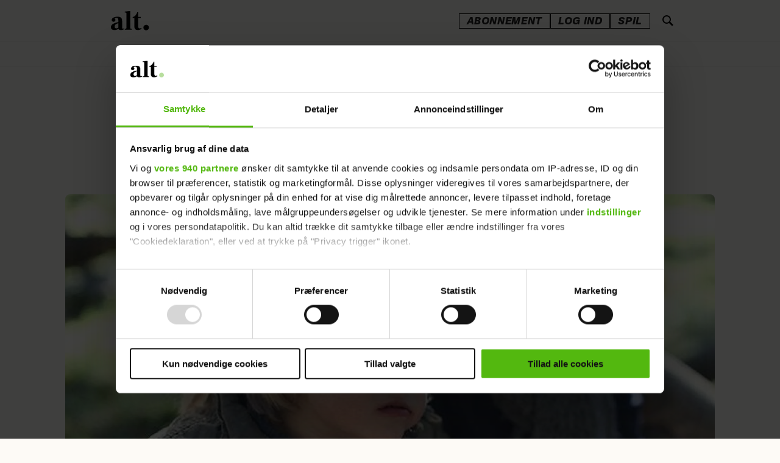

--- FILE ---
content_type: text/css
request_url: https://www.alt.dk/view-resources/egmontdk/view/css/site/alt.css?v=1763730790-L4
body_size: 13267
content:
body{-webkit-font-smoothing:antialiased;overflow-x:hidden}@media print{header,footer{display:none !important}}.visually-hidden{position:absolute;width:1px;height:1px;padding:0;margin:-1px;overflow:hidden;clip:rect(0, 0, 0, 0);white-space:nowrap;border:0}.article-egmont-custom-input-container{display:flex;align-items:center}.article-egmont-custom-input-decorator{margin-right:5px}@font-face{font-family:"Frank Ruhl Libre";font-style:normal;font-weight:900;font-display:swap;src:url("/view-resources/egmontdk/public/alt/fonts/FrankRuhlLibre-Black.ttf") format("truetype")}@font-face{font-family:"Frank Ruhl Libre";font-style:normal;font-weight:700;font-display:swap;src:url("/view-resources/egmontdk/public/alt/fonts/FrankRuhlLibre-Bold.ttf") format("truetype")}@font-face{font-family:"Frank Ruhl Libre";font-style:normal;font-weight:800;font-display:swap;src:url("/view-resources/egmontdk/public/alt/fonts/FrankRuhlLibre-ExtraBold.ttf") format("truetype")}@font-face{font-family:"Frank Ruhl Libre";font-style:normal;font-weight:300;font-display:swap;src:url("/view-resources/egmontdk/public/alt/fonts/FrankRuhlLibre-Light.ttf") format("truetype")}@font-face{font-family:"Frank Ruhl Libre";font-style:normal;font-weight:500;font-display:swap;src:url("/view-resources/egmontdk/public/alt/fonts/FrankRuhlLibre-Medium.ttf") format("truetype")}@font-face{font-family:"Frank Ruhl Libre";font-style:normal;font-weight:400;font-display:swap;src:url("/view-resources/egmontdk/public/alt/fonts/FrankRuhlLibre-Regular.ttf") format("truetype")}@font-face{font-family:"Frank Ruhl Libre";font-style:normal;font-weight:600;font-display:swap;src:url("/view-resources/egmontdk/public/alt/fonts/FrankRuhlLibre-SemiBold.ttf") format("truetype")}@font-face{font-family:"Frank Ruhl Libre";font-style:normal;font-weight:400;font-display:swap;src:url("/view-resources/egmontdk/public/alt/fonts/FrankRuhlLibre-VariableFont_wght.ttf") format("truetype")}@font-face{font-family:"Libre Franklin";font-style:normal;font-weight:900;font-display:swap;src:url("/view-resources/egmontdk/public/alt/fonts/LibreFranklin-Black.ttf") format("truetype")}@font-face{font-family:"Libre Franklin";font-style:italic;font-weight:900;font-display:swap;src:url("/view-resources/egmontdk/public/alt/fonts/LibreFranklin-BlackItalic.ttf") format("truetype")}@font-face{font-family:"Libre Franklin";font-style:normal;font-weight:700;font-display:swap;src:url("/view-resources/egmontdk/public/alt/fonts/LibreFranklin-Bold.ttf") format("truetype")}@font-face{font-family:"Libre Franklin";font-style:italic;font-weight:700;font-display:swap;src:url("/view-resources/egmontdk/public/alt/fonts/LibreFranklin-BoldItalic.ttf") format("truetype")}@font-face{font-family:"Libre Franklin";font-style:normal;font-weight:800;font-display:swap;src:url("/view-resources/egmontdk/public/alt/fonts/LibreFranklin-ExtraBold.ttf") format("truetype")}@font-face{font-family:"Libre Franklin";font-style:italic;font-weight:800;font-display:swap;src:url("/view-resources/egmontdk/public/alt/fonts/LibreFranklin-ExtraBoldItalic.ttf") format("truetype")}@font-face{font-family:"Libre Franklin";font-style:normal;font-weight:200;font-display:swap;src:url("/view-resources/egmontdk/public/alt/fonts/LibreFranklin-ExtraLight.ttf") format("truetype")}@font-face{font-family:"Libre Franklin";font-style:italic;font-weight:200;font-display:swap;src:url("/view-resources/egmontdk/public/alt/fonts/LibreFranklin-ExtraLightItalic.ttf") format("truetype")}@font-face{font-family:"Libre Franklin";font-style:italic;font-weight:400;font-display:swap;src:url("/view-resources/egmontdk/public/alt/fonts/LibreFranklin-Italic.ttf") format("truetype")}@font-face{font-family:"Libre Franklin";font-style:normal;font-weight:300;font-display:swap;src:url("/view-resources/egmontdk/public/alt/fonts/LibreFranklin-Light.ttf") format("truetype")}@font-face{font-family:"Libre Franklin";font-style:italic;font-weight:300;font-display:swap;src:url("/view-resources/egmontdk/public/alt/fonts/LibreFranklin-LightItalic.ttf") format("truetype")}@font-face{font-family:"Libre Franklin";font-style:normal;font-weight:500;font-display:swap;src:url("/view-resources/egmontdk/public/alt/fonts/LibreFranklin-Medium.ttf") format("truetype")}@font-face{font-family:"Libre Franklin";font-style:italic;font-weight:500;font-display:swap;src:url("/view-resources/egmontdk/public/alt/fonts/LibreFranklin-MediumItalic.ttf") format("truetype")}@font-face{font-family:"Libre Franklin";font-style:normal;font-weight:400;font-display:swap;src:url("/view-resources/egmontdk/public/alt/fonts/LibreFranklin-Regular.ttf") format("truetype")}@font-face{font-family:"Libre Franklin";font-style:normal;font-weight:600;font-display:swap;src:url("/view-resources/egmontdk/public/alt/fonts/LibreFranklin-SemiBold.ttf") format("truetype")}@font-face{font-family:"Libre Franklin";font-style:italic;font-weight:600;font-display:swap;src:url("/view-resources/egmontdk/public/alt/fonts/LibreFranklin-SemiBoldItalic.ttf") format("truetype")}@font-face{font-family:"Libre Franklin";font-style:normal;font-weight:100;font-display:swap;src:url("/view-resources/egmontdk/public/alt/fonts/LibreFranklin-Thin.ttf") format("truetype")}@font-face{font-family:"Libre Franklin";font-style:italic;font-weight:100;font-display:swap;src:url("/view-resources/egmontdk/public/alt/fonts/LibreFranklin-ThinItalic.ttf") format("truetype")}@font-face{font-family:"Libre Franklin";font-style:normal;font-weight:400;font-display:swap;src:url("/view-resources/egmontdk/public/alt/fonts/LibreFranklin-VariableFont_wght.ttf") format("truetype")}@font-face{font-family:"Nacelle";font-style:normal;font-weight:200;font-display:swap;src:url("/view-resources/egmontdk/public/alt/fonts/Nacelle-Thin.otf") format("opentype")}@font-face{font-family:"Nacelle";font-style:italic;font-weight:200;font-display:swap;src:url("/view-resources/egmontdk/public/alt/fonts/Nacelle-ThinItalic.otf") format("opentype")}@font-face{font-family:"Nacelle";font-style:normal;font-weight:300;font-display:swap;src:url("/view-resources/egmontdk/public/alt/fonts/Nacelle-Light.otf") format("opentype")}@font-face{font-family:"Nacelle";font-style:italic;font-weight:300;font-display:swap;src:url("/view-resources/egmontdk/public/alt/fonts/Nacelle-LightItalic.otf") format("opentype")}@font-face{font-family:"Nacelle";font-style:normal;font-weight:400;font-display:swap;src:url("/view-resources/egmontdk/public/alt/fonts/Nacelle-Regular.otf") format("opentype")}@font-face{font-family:"Nacelle";font-style:normal;font-weight:700;font-display:swap;src:url("/view-resources/egmontdk/public/alt/fonts/Nacelle-Bold.otf") format("opentype")}@font-face{font-family:"Nacelle";font-style:italic;font-weight:700;font-display:swap;src:url("/view-resources/egmontdk/public/alt/fonts/Nacelle-BoldItalic.otf") format("opentype")}@font-face{font-family:"Nacelle";font-style:normal;font-weight:800;font-display:swap;src:url("/view-resources/egmontdk/public/alt/fonts/Nacelle-Heavy.otf") format("opentype")}@font-face{font-family:"Nacelle";font-style:italic;font-weight:800;font-display:swap;src:url("/view-resources/egmontdk/public/alt/fonts/Nacelle-HeavyItalic.otf") format("opentype")}@font-face{font-family:"Nacelle";font-style:normal;font-weight:900;font-display:swap;src:url("/view-resources/egmontdk/public/alt/fonts/Nacelle-Black.otf") format("opentype")}@font-face{font-family:"Nacelle";font-style:italic;font-weight:900;font-display:swap;src:url("/view-resources/egmontdk/public/alt/fonts/Nacelle-BlackItalic.otf") format("opentype")}:root{--font-primary: "Frank Ruhl Libre";--font-secondary: "Nacelle"}body{font-family:var(--font-primary);background-color:#fdfaf6}h1{line-height:1.05128;font-size:39px}.font-weight-bold,.font-Nacelle.font-weight-bold{font-weight:600 !important}@media(min-width: 768px){.t49{line-height:54px !important}.t39{line-height:45px !important}.t31{line-height:37px !important}.t28{line-height:34px !important}.t20{line-height:26px !important}.t18{line-height:24px !important}}@media(max-width: 767px){.tm28{line-height:34px !important}.tm22{line-height:28px !important}.tm18{line-height:24px !important}.tm16{line-height:20px !important}}.placement-top{overflow:hidden}@media(min-width: 1024px){.placement-top{position:initial;top:-136px;z-index:3;transition:top .2s ease-in-out}.sticky-banner-visible.scroll-down .placement-top{top:44px}.sticky-banner-visible.scroll-up .placement-top{top:100px}}.placement-body-top div{margin:0}.kicker{display:block;width:-moz-fit-content;width:fit-content;background:#fdfaf6;color:#101010;text-align:center;font:800 14px/1 "Nacelle" !important}.text-container .kicker{margin-bottom:6px}@media(max-width: 767px){.kicker.floating,.articleHeader .kicker{font-size:10px !important}}@media(max-width: 1023px){.kicker.color_mobile_no_bg_color{padding:6px 8px 4px !important;background:#fdfaf6 !important;color:#101010 !important}}article a:hover h1,article a:hover h2,article a:hover h3,article a:hover h4{text-decoration:none}article #main .social{background:rgba(0,0,0,0);padding:48px 0 64px}article #main .social .column{justify-content:center;gap:12px}article #main .social a{all:unset;position:relative;border:1px solid #000;border-radius:8px;width:32px;height:32px;cursor:pointer;transition:all .2s ease-in-out}article #main .social a:hover{background:#fff}article #main .social a:focus{outline:2px solid #101010;outline-offset:2px}article #main .social .fi-social-facebook:before,article #main .social .fi-social-twitter:before,article #main .social .fi-mail:before{all:unset;content:"";background:url(/view-resources/egmontdk/public/alt/icons/social_facebook.svg) no-repeat 50%;position:absolute;top:0;left:0;width:32px;height:32px}article #main .social .fi-social-twitter:before{background:url(/view-resources/egmontdk/public/alt/icons/social_twitter.svg) no-repeat 50%}article #main .social .fi-mail:before{background:url(/view-resources/egmontdk/public/alt/icons/social_mail.svg) no-repeat 50%}.articleHeader{padding-top:0;margin-bottom:80px}@media(max-width: 767px){.articleHeader{padding:0 16px !important;margin-bottom:56px}}.articleHeader .lab-hidden-byline-name{display:none}.articleHeader .byline--public_url{text-decoration:underline;color:#000}.articleHeader .headline,.articleHeader .meta,.articleHeader .kicker,.articleHeader .subtitle{margin:0 auto;max-width:768px;padding:0}.articleHeader .headline,.articleHeader .meta,.articleHeader .kicker,.articleHeader .subtitle,.articleHeader .media{z-index:1;position:relative}.articleHeader .kicker{padding:8px 10px 5px;text-transform:uppercase;position:absolute;z-index:2;right:20px;top:20px;margin-top:0}@media(max-width: 767px){.articleHeader .kicker{padding:6px 8px 4px;right:28px;top:28px}}.articleHeader .social{opacity:0;visibility:hidden}.articleHeader .dateModified{display:none}.articleHeader .dateLabel{text-transform:none;display:none}.articleHeader time{font:300 italic 12px/1.3 "Nacelle";color:#101010}.site_alt .articleHeader .headline{font-family:"Nacelle";font-weight:900;padding-bottom:0;color:#000}@media(min-width: 768px){.site_alt .articleHeader .headline{font-size:49px;line-height:1.1 !important;margin-top:40px}}@media(max-width: 767px){.site_alt .articleHeader .headline{margin-top:20px}}.articleHeader .media{max-width:100%}.articleHeader .media figure img{border-radius:8px}.articleHeader.hasCaption figure{margin-bottom:7px}.articleHeader .caption{padding:0;margin-top:0;font:12px/1.3 "Nacelle";color:#4f4f4f}.articleHeader .caption figcaption[itemprop=author]{opacity:1}@media(min-width: 768px){.articleHeader .caption{margin-left:8px}}.articleHeader .subtitle{z-index:0;font-size:24px !important;line-height:1.45 !important;font-weight:300;color:#101010;font-family:"Nacelle";margin-top:24px}@media(max-width: 767px){.articleHeader .subtitle{font-size:22px !important;margin-top:20px}}.articleHeader .meta{z-index:0;align-items:center;justify-content:space-between;margin-top:40px;line-height:1.3}@media(max-width: 767px){.articleHeader .meta{margin-top:20px}}.articleHeader .meta .byline{font-family:var(--font-secondary);min-height:0}.articleHeader .meta .byline address{font:italic 12px/1.3 "Nacelle";color:#101010}.articleHeader .meta .byline address a{text-decoration:none;color:#101010}.articleHeader .meta:after{content:"";position:absolute;width:100%;height:0;left:0;bottom:-24px;border-bottom:2px solid #e0e0e0}.articleHeader .meta .logo-wrapper .lab-empty-placeholder{padding:5px;font:15px/19px "Nacelle"}.articleHeader .meta .logo-wrapper .lab-empty-placeholder .lab-inner{position:static;max-width:130px}.articleHeader .meta .logo-wrapper .lab-empty-placeholder .lab-icon-large{font-size:2.5em}.articleHeader .meta .logo-wrapper.lab-droppable-hover{width:140px;height:90px}.articleHeader .meta .logo-wrapper.lab-replace-child:before{content:""}.articleHeader .meta .logo-wrapper.lab-replace-child:after{width:50px;height:50px;margin:-25px 0 0 -25px}.articleHeader .meta .logo-wrapper figure{margin:0}.articleHeader .meta .logo-wrapper figure img{max-width:90px;max-height:45px;width:auto;margin:0 0 0 auto;mix-blend-mode:multiply}@media(max-width: 767px){.articleHeader .meta .logo-wrapper figure img{max-height:32px}}@media(max-width: 767px){.articleHeader .headline{padding-bottom:0;font-size:34px !important;line-height:40px !important;padding-left:0;padding-right:0}}.bodytext{line-height:1.4;padding:0;text-align:unset;display:flex;flex-direction:column;justify-content:center;align-content:center;margin:auto}@media(max-width: 767px){.bodytext{padding:0 24px !important}}.bodytext>*{max-width:612px;margin:auto}.bodytext .google-ad{max-width:none}#main .bodytext ol,#main .bodytext ul{margin-inline:auto;padding-left:20px}@media(max-width: 767px){#main .bodytext ol,#main .bodytext ul{padding-left:10px}}.bodytext ol li,.bodytext ul li{color:#101010}.bodytext .inarticle-link{display:flex;gap:14px}@media(max-width: 767px){.bodytext .inarticle-link{gap:8px;flex-direction:column}}.bodytext .inarticle-link .article-link-prefix{font-weight:700;font-size:20px;line-height:30px;min-width:105px;color:#101010;font-family:"Nacelle";display:inline-table;padding:5px 0px}@media(max-width: 767px){.bodytext .inarticle-link .article-link-prefix{font-size:18px;line-height:23px}}.bodytext .inarticle-link a{color:#ff5833;font-family:"Nacelle" !important;font-weight:700 !important}.bodytext article .content{padding:16px;border-radius:8px}.bodytext article .content:not([class*=bg-]):not([style*=background-color]){background-color:rgba(123,75,255,0);padding-left:0}.bodytext article .content:not([class*=bg-]):not([style*=background-color]) .read-also__label{color:#e62600 !important}.bodytext article .content:not([class*=bg-]):not([style*=background-color]) .headline{color:#101010 !important}.bodytext article .content a{text-decoration:none;color:#fdfaf6}.bodytext article .content a:after{content:"";display:table;clear:both}.bodytext article .content a:hover,.bodytext article .content a:active,.bodytext article .content a:focus{text-decoration:none}.bodytext article .content.bg-primary a,.bodytext article .content.bg-primary .read-also__label,.bodytext article .content.bg-tertiary a,.bodytext article .content.bg-tertiary .read-also__label,.bodytext article .content.bg-quaternary a,.bodytext article .content.bg-quaternary .read-also__label,.bodytext article .content.bg-senary a,.bodytext article .content.bg-senary .read-also__label{color:#101010 !important}#main .bodytext article{margin-block:40px;width:100%;float:none !important;padding:0}#main .bodytext article .tags{grid-column:2;grid-row:1;align-self:start;display:flex;flex-wrap:wrap;gap:8px;margin-bottom:12px}#main .bodytext article .tag{display:inline-flex;margin:0;padding:8px 10px 6px;border-radius:50px;background:#fdfaf6;text-transform:uppercase;font:800 14px/1 "Nacelle";color:#101010;box-shadow:none}@media(max-width: 767px){#main .bodytext article .tag{font-size:10px}}#main .bodytext article .kicker{display:none}#main .bodytext article .read-also__label{display:block;font:700 20px/26px "Nacelle" !important;color:#fdfaf6;text-transform:uppercase;padding:0;margin-bottom:4px}@media(max-width: 767px){#main .bodytext article .read-also__label{font:700 16px/20px "Nacelle" !important}}#main .bodytext article .headline{font:600 20px/26px "Nacelle" !important;margin:0;padding:0;display:-webkit-box;overflow:hidden;-webkit-box-orient:vertical;-webkit-line-clamp:4}@media(max-width: 767px){#main .bodytext article .headline{font:600 16px/20px "Nacelle" !important}}#main .bodytext article .subtitle,#main .bodytext article .floatingText{display:none}#main .bodytext article .media{width:135px;height:108px;margin-right:16px;float:left}@media(max-width: 767px){#main .bodytext article .media{margin-right:12px;width:100px;height:80px}}#main .bodytext article .media figure{margin:0;padding:0;width:100% !important}@media(max-width: 767px){#main .bodytext article .media figure{padding:0 !important}}#main .bodytext article .media figure .img{border-radius:0}#main .bodytext article .media figure img{width:135px;height:108px;-o-object-fit:cover;object-fit:cover;border-radius:4px}@media(max-width: 767px){#main .bodytext article .media figure img{width:100px;height:80px}}@media(max-width: 767px){.bodytext p,.bodytext h2,.bodytext h3{padding-right:0}}.bodytext p{font-size:20px;padding-top:12px;padding-bottom:12px;margin-block:0;line-height:30px;color:#000}.bodytext p a{color:#000;font-weight:400;text-decoration:underline;font-family:"Nacelle";text-decoration-style:solid;-webkit-text-decoration-skip-ink:none;text-decoration-skip-ink:none;text-decoration-thickness:auto;text-underline-offset:auto;text-underline-position:from-font;line-height:30px;font-size:20px}.bodytext p,.bodytext h2,.bodytext h3{line-height:1.4;padding-right:0;padding:12px 0}@media(max-width: 767px){.bodytext p,.bodytext h2,.bodytext h3{padding-right:15px}}.bodytext h2,.bodytext h3{font-family:"Nacelle" !important;font-weight:600 !important;font-style:normal;line-height:26px !important;padding:4px 0}.bodytext h2{font-size:24px !important;line-height:1.45 !important}@media(max-width: 767px){.bodytext h2{font-size:22px !important}}.bodytext h3{font-size:18px !important}.bodytext figure,.bodytext .markupbox{width:100%}.bodytext .markupbox iframe{width:100%;margin:auto}.bodytext figure{padding:36px 0}@media(max-width: 767px){.bodytext figure{padding:48px 0 !important}}.bodytext figure .img{border-radius:8px}.bodytext figcaption{margin-right:.3em;font-size:12px;line-height:16px !important;letter-spacing:.3px;color:#4f4f4f;font-family:"Nacelle"}.bodytext figcaption[itemprop=author]{opacity:1}.bodytext .caption{margin-top:0rem}@media(max-width: 767px){.bodytext .factbox{margin:auto;width:100%;padding:0}}.bodytext .factbox a{color:#000;text-decoration:underline}@media(max-width: 767px){.bodytext .toplist{padding:0}}.bodytext .toplist ul li .media{padding:0}@media(max-width: 767px){.bodytext .toplist ul li .media{padding:0 !important}}@media(max-width: 767px){.bodytext .toplist ul li .media img{width:auto}}@media(max-width: 767px){.article .row .social .column{display:flex;justify-content:center}}.row:has(>article:only-child):has(.desktop-floatLeft) .headline,.row:has(>article:only-child):has(.desktop-floatRight) .headline{hyphens:auto}.row:has(>article:nth-child(2)) .desktop-floatLeft,.row:has(>article:nth-child(2)) .mobile-floatLeft{float:none !important}.content,.content .media{overflow:initial !important}.articleFooter .tags{display:flex;justify-content:center;flex-wrap:wrap;gap:8px;padding-top:25px}body:has(.articleFooter .tags>a[href$="/_herognu"i]) .logo-wrapper:empty,body:has(.articleFooter .tags>a[href$="/herognu"i]) .logo-wrapper:empty{background:url("/view-resources/egmontdk/public/alt/images/herognu-logo.png") no-repeat;background-size:contain;width:36px;height:45px}body:has(.articleFooter .tags>a[href$="/_reality"i]) .logo-wrapper:empty,body:has(.articleFooter .tags>a[href$="/reality"i]) .logo-wrapper:empty{background:url("/view-resources/egmontdk/public/alt/images/reality-logo.png") no-repeat;background-size:contain;width:90px;height:45px}@media(max-width: 767px){.articleFooter .tags{padding-top:48px}}.articleFooter .tags a{display:none}.articleFooter .tags a:nth-child(-n+3){display:inline-block;border:1px solid #101010;font:800 14px/1 "Nacelle";border-radius:15px;padding:7px 10px 5px;color:#101010;background:#fdfaf6;text-decoration:none;margin:0;transition:all .2s ease-in-out}.articleFooter .tags a:nth-child(-n+3):hover,.articleFooter .tags a:nth-child(-n+3):active,.articleFooter .tags a:nth-child(-n+3):focus{background:#fff;color:#101010;text-decoration:none}body:has([data-kicker="Sponsoreret indhold"i]) .articleFooter .tags,body:has([data-kicker="Sponsoreret indhold"i]) .articleFooter:has(.tags:only-child){display:none}.articleFooter,article .social{max-width:612px;margin-inline:auto}main.pageWidth>article:not([class*=bg-]){background-color:#fdfaf6}.splash{display:flex;align-items:center;justify-content:center;font:800 9px/1 "Nacelle";color:#fdfaf6;text-transform:uppercase;position:absolute;top:-10px;right:4px;z-index:5;min-width:45px;min-height:45px;-webkit-mask:url(/view-resources/egmontdk/public/alt/icons/splash.svg) no-repeat;mask:url(/view-resources/egmontdk/public/alt/icons/splash.svg) no-repeat;-webkit-mask-size:contain;mask-size:contain;background-color:#f4593a}.splash:before{content:"";display:block;padding-top:100%}.splash.top-left{right:auto;left:4px}.splash.bottom-left{top:auto;bottom:-10px;right:auto;left:4px}.splash.bottom-right{top:auto;bottom:-10px}.splash.bg-primary,.splash.bg-tertiary,.splash.bg-quaternary,.splash.bg-senary{color:#101010}@container (min-width: 150px){.splash{top:-16px;min-width:74px;min-height:74px;font-size:13px}.splash.bottom-left,.splash.bottom-right{top:auto;bottom:-16px}}@container (min-width: 250px){.splash{top:-16px;min-width:94px;min-height:94px;font-size:16px}.splash.bottom-left,.splash.bottom-right{top:auto;bottom:-16px}}@container (min-width: 380px){.splash{top:-16px;min-width:113px;min-height:113px;font-size:20px}.splash.bottom-left,.splash.bottom-right{top:auto;bottom:-16px}}@container (min-width: 500px){.splash{top:-35px;min-width:156px;min-height:156px;font-size:25px;right:12px}.splash.bottom-left,.splash.bottom-right{top:auto;bottom:-16px}.splash.bottom-left{right:auto;left:12px}}.splash-wrapper{width:100%;container-type:inline-size;position:absolute;top:0;bottom:0}figure .splash-wrapper{position:absolute;top:0;bottom:0}.splash>span{transform:rotate(20deg);max-width:100%;text-align:center;padding:15px}article:has(.splash) figure img{position:relative;z-index:2}.readpeak-wrapper{max-width:994px;margin:0 auto 40px;padding:0 16px}.lab-editor-main div[class*=brand-showheroes]{display:none !important}.article .quotebox{padding:48px 80px}@media(max-width: 767px){.article .quotebox{padding:48px 28px}}.article .quotebox h3{font-size:25px !important;color:#ff5a33;font-style:italic;font-family:"Nacelle";font-weight:800 !important;line-height:37px !important}.article .quotebox h3:before,.article .quotebox h3:after{content:none}@media(max-width: 767px){.article .quotebox h3{font-size:22px !important;line-height:28px !important}}.article .quotebox p{font-weight:300;font-family:"Nacelle";font-size:12px;text-align:left;font-style:italic;line-height:18px !important}.front .page-content{max-width:960px;margin:0 auto;padding:16px;position:relative;background:#fdfaf6}.front .page-content>.row{border-radius:8px}.front .page-content>.row:not([class*=" bg-"])>.column:only-child,.front .page-content>.row.bg-primary>.column:only-child{padding:0}.front .page-content>.row:not([class*=" bg-"]):has(>.column:nth-child(2)),.front .page-content>.row.bg-primary:has(>.column:nth-child(2)){margin-left:-0.7rem;margin-right:-0.7rem;width:auto}@media(max-width: 767px){.front .page-content>.row:not([class*=" bg-"]):has(>.column:nth-child(2)),.front .page-content>.row.bg-primary:has(>.column:nth-child(2)){margin-left:-2.95vw;margin-right:-2.95vw}}.front .page-content>.row .row_header_text{margin-left:24px;margin-right:24px}@media(max-width: 767px){.front .page-content>.row .row_header_text{margin-left:11px;margin-right:11px}}.front .page-content>.row .scrollbox article .media .floatingText{top:initial !important;bottom:0 !important;padding:0 !important}.front .page-content>.row .scrollbox .content nav .arrow span{transform:none;border:none;width:24px;height:24px;margin:auto}.front .page-content>.row .scrollbox .content nav .left{background-image:url(/view-resources/egmontdk/public/alt/icons/west.svg);background-repeat:no-repeat;margin-right:8px}.front .page-content>.row .scrollbox .content nav .right{background-image:url(/view-resources/egmontdk/public/alt/icons/east.svg);background-repeat:no-repeat}.front .page-content>.row .font-Nacelle.font-weight-light{font-weight:300 !important}.front .page-content>.row article .content figure{margin-bottom:0px !important}.front .page-content>.row article .content figure .img{border-radius:8px}.front .page-content>.row article .content[class*=" bg-"] figure{margin-top:0;margin-inline:0}.front .page-content>.row article .content .tags .tag{background-color:#fdfaf6;padding:8px 10px 4px;border-radius:50px;color:#101010;font-family:"Nacelle";font-weight:800;line-height:14px;font-size:14px;box-shadow:none;display:none}.front .page-content>.row article .content .tags .tag:first-child{display:inline-block}.front .page-content>.row article .content .media{overflow:hidden;border-radius:8px}.front .page-content>.row article .content .media .floatingText{top:0;bottom:initial;padding:12px 12px 12px 0}.front .page-content>.row article .content .media .kicker{float:right;padding:8px 10px 7px;margin:0}@media(max-width: 767px){.front .page-content>.row article .content .media .kicker{padding:6px 8px 4px}}.front .page-content>.row article .content .headline{font-weight:300;margin-left:4.5px;padding-top:12px;word-wrap:break-word}.front .page-content>.row article .bg-tertiary,.front .page-content>.row article .bg-quinary,.front .page-content>.row article .bg-secondary,.front .page-content>.row article .bg-quaternary,.front .page-content>.row article .bg-primary,.front .page-content>.row article .bg-senary,.front .page-content>.row article .bg-septenary{border-radius:8px}@media(max-width: 767px){.front .page-content>.row:has(>article:nth-of-type(4):last-of-type) article{width:50%}}.front .page-content>.row:has(>article:nth-of-type(4):last-of-type) article .headline{font:700 25px/1.3 var(--font-secondary);word-wrap:break-word}@media(max-width: 767px){.front .page-content>.row:has(>article:nth-of-type(4):last-of-type) article .headline{font-size:20px}}@media(max-width: 767px){.front .page-content>.row:has(>article:nth-child(3):last-child):has(>.small-6) .small-6 .headline{font-size:20px}}.front .page-content>.row .row_header_text a{float:right;color:#101010;font-style:italic;font-family:"Nacelle";font-weight:800;padding-top:10px}@media(max-width: 767px){.front .page-content>.row .row_header_text a{display:none}}.front .page-content .large-12 article{margin:0;padding:5px 8px 16px 16px}@media(max-width: 767px){.front .page-content .large-12 article{padding-inline:16px}}.front .page-content .large-4{padding:0}.front .page-content .row:not([class*=bg-]){background-color:rgba(253,250,246,0)}.front .page-content .row:not([class*=bg-]) article .content .headline{margin-left:0px;padding-top:12px}@media(max-width: 767px){.page-content>.row:has(>.columns+article) .row,.page-content>.row:has(>article+.columns) .row,.front_rows .content>.row:has(>.columns+article) .row,.front_rows .content>.row:has(>article+.columns) .row{flex-wrap:nowrap;gap:16px}.page-content>.row:has(>.columns+article),.front_rows .content>.row:has(>.columns+article){flex-direction:column-reverse}.page-content>.row:has(>.columns+article) h5,.front_rows .content>.row:has(>.columns+article) h5{margin:0 11px 6px !important;order:1}.page-content>.row:has(>.small-6+.small-6+.small-12)>.small-12,.front_rows .content>.row:has(>.small-6+.small-6+.small-12)>.small-12{order:-1}}.page-content>.row:has(>article:only-child):has(.desktop-floatLeft) .headline,.page-content>.row:has(>article:only-child):has(.desktop-floatRight) .headline,.front_rows .content>.row:has(>article:only-child):has(.desktop-floatLeft) .headline,.front_rows .content>.row:has(>article:only-child):has(.desktop-floatRight) .headline{hyphens:auto;padding-top:4px !important}@media(max-width: 767px){.page-content>.row:has(>article:only-child):has(.desktop-floatLeft) .headline,.page-content>.row:has(>article:only-child):has(.desktop-floatRight) .headline,.front_rows .content>.row:has(>article:only-child):has(.desktop-floatLeft) .headline,.front_rows .content>.row:has(>article:only-child):has(.desktop-floatRight) .headline{padding-top:0 !important}}.page-content>.row:has(>article:only-child):has(.desktop-floatLeft+.headline) .content figure,.front_rows .content>.row:has(>article:only-child):has(.desktop-floatLeft+.headline) .content figure{margin-bottom:8px}.page-content>.row:has(>article:only-child):has(.desktop-floatLeft+.headline) .content:has(figure.mobile-floatLeft) figure,.front_rows .content>.row:has(>article:only-child):has(.desktop-floatLeft+.headline) .content:has(figure.mobile-floatLeft) figure{margin:0 .7rem 0 0}.page-content>.row:not(:has(article:only-child)) .media.desktop-floatLeft,.page-content>.row:not(:has(article:only-child)) .media.desktop-floatRight,.page-content>.row:not(:has(article:only-child)) figure.desktop-floatLeft,.page-content>.row:not(:has(article:only-child)) figure.desktop-floatRight,.front_rows .content>.row:not(:has(article:only-child)) .media.desktop-floatLeft,.front_rows .content>.row:not(:has(article:only-child)) .media.desktop-floatRight,.front_rows .content>.row:not(:has(article:only-child)) figure.desktop-floatLeft,.front_rows .content>.row:not(:has(article:only-child)) figure.desktop-floatRight{float:none !important;margin-inline:0;max-width:100%;min-width:100%}.page-content>.row:not(:has(article:only-child)) .media+.headline,.page-content>.row:not(:has(article:only-child)) figure+.headline,.front_rows .content>.row:not(:has(article:only-child)) .media+.headline,.front_rows .content>.row:not(:has(article:only-child)) figure+.headline{margin-left:0}.article .pageWidth .related .row:not([class*=bg-]){background-color:rgba(253,250,246,0)}#article-one-line{padding-top:0}#article-one-line article{padding:16px 16px 13px !important}@media(max-width: 767px){#article-one-line article{padding:12px !important}}#article-one-line article a{display:flex;align-items:center;justify-content:start}@media(max-width: 767px){#article-one-line article a{flex-direction:column;align-items:start;justify-content:start}}#article-one-line article a .headline{padding:0px 24px 0px 0px;margin:0;width:100%}@media(max-width: 767px){#article-one-line article a .headline{padding:0}}#article-one-line article a .headline:after{position:absolute;right:10px;top:50%;transform:translateY(-50%);width:24px;height:24px;background:url(/view-resources/egmontdk/public/alt/icons/east.svg) no-repeat}@media(min-width: 768px){#article-one-line article a .headline:after{content:""}}@media(max-width: 767px){#article-one-line article a .media{margin-bottom:0}}.front .large-12>article.large-12{padding:5px 16px 16px !important}.meta{display:flex;width:100%;justify-content:center}.bylines{flex-wrap:wrap;border-bottom:none;padding-bottom:0;margin-bottom:0;justify-content:start;flex-direction:column;margin-bottom:8px}.bylines .byline{flex:auto;flex-grow:0;padding:0 3px}.bylines .byline:first-child:not(:has(a)){width:100%}.bylines .byline:has(a):not(:last-child){padding:0 10px 0px 2px}.bylines .byline .content{display:flex;justify-content:space-between}.bylines .byline figure{width:auto !important;float:none}.bylines .byline img{max-height:20px;width:auto;mix-blend-mode:multiply}article .meta{gap:8px}body:not([class*=bg-]):not([style*=background-color]) article .meta{background:#fdfaf6}article .meta .bylines,article .meta .dates{min-height:0}article .meta .dates{width:100%;display:block}article .meta .dates .dateGroup{display:flex;align-items:center;line-height:1.5}article .meta .dates .dateLabel{font-size:12px}article .meta:has(.byline figure):not(:has(.logo-wrapper figure)){padding-right:120px}article .meta:has(.byline figure):not(:has(.logo-wrapper figure)) .lab-empty-placeholder{display:none}article .meta:has(.byline figure):not(:has(.logo-wrapper figure)) .byline:has(figure){position:absolute;top:0;right:0}article .meta:has(.byline figure):not(:has(.logo-wrapper figure)) .byline:has(figure) address{display:none}article .meta:has(.byline figure):not(:has(.logo-wrapper figure)) .byline:has(figure) img{max-height:35px;max-width:120px}article .articleHeader .social{display:none}article .articleList .content{position:relative;z-index:1}article .articleList .content::after{background-color:#cfe9e6;bottom:1.5rem;content:"";position:absolute;top:0;z-index:-1;left:25px;right:25px}article .articleList h2{font-family:var(--font-primary);font-weight:700;font-size:25px}article .articleList ul{display:grid}article .articleList ul li a{display:flex;align-items:center;color:#1c1c1c !important}@media(max-width: 767px){article .articleList ul li a h3{font-size:14px !important;font-weight:600 !important;line-height:18px !important}}article .articleList ul li a figure{padding:0;margin-top:0}article .articleList ul li a figure .img{max-height:136px}@media(max-width: 767px){article .articleList ul li a figure{font-size:18px !important}}article .articleList ul h2{font-weight:500;font-size:16px}article .articleList ul figure{max-width:80px}.articlesByTag{font-size:25px;font-family:"Frank Ruhl Libre";font-weight:bold}.articlesByTag ul li a:hover h4{text-decoration:none !important}.articlesByTag ul li img{width:80px !important;height:80px}.articlesByTag ul li h4{font-size:16px !important}.custom-icon{padding:0;margin:0}.custom-icon:after{content:"";width:100%;height:100%;display:block}i.fi-list:before{content:"";width:22px;height:12px;background-image:url("/view-resources/egmontdk/public/alt/icons/menu.svg")}i.fi-x:before{content:"";width:18px;height:18px;background-image:url("/view-resources/egmontdk/public/alt/icons/close.svg")}i.fi-magnifying-glass:before{content:"";width:18px;height:18px;background-image:url("/view-resources/egmontdk/public/alt/icons/search.svg")}.menu-icon:after{width:22px;height:12px;background-image:url("/view-resources/egmontdk/public/euroman/icons/menu.svg")}.close-icon:after{width:18px;height:18px;background-image:url("/view-resources/egmontdk/public/alt/icons/close.svg")}.search-icon:after{width:18px;height:18px;background-image:url("/view-resources/egmontdk/public/alt/icons/search.svg")}.scrollbox{margin-bottom:0;padding:5px 16px 16px}.scrollbox .scroll-container .scroll-item{width:294px;margin:0 24px 0 0}@media(max-width: 767px){.scrollbox .scroll-container .scroll-item{width:235px;margin-right:16px}}.scrollbox .scroll-container .scroll-item article{padding:0 !important}.scrollbox .content{position:relative}.scrollbox .content>h2{padding:0;margin:0}.scrollbox .content nav{display:flex}.scrollbox .content nav:only-child{margin-bottom:7px}.scrollbox .content nav .arrow{position:relative;background-color:rgba(0,0,0,0);transform:translateY(0%);border:none}.scrollbox .content nav .arrow span{border-bottom:2px solid #000;border-left:2px solid #000}.scrollbox .content nav .nav-hidden{opacity:.5}.scrollbox .content nav .nav-hidden span{border-bottom:2px solid #bbb;border-left:2px solid #bbb}.scrollbox .content nav:has(.left.nav-hidden):has(.right.nav-hidden) .arrow{display:none}.scrollbox .content article.column .content .media:last-child figure{margin-bottom:0;margin-top:0}.scrollbox .content .floatingTextSubset{margin-bottom:0 !important}.scrollbox .content .floatingText{box-shadow:none !important;background-color:rgba(0,0,0,0) !important;top:0 !important;bottom:0 !important;left:0 !important;right:0 !important;display:flex;height:100%;align-items:flex-end}.scrollbox .content .floatingText:after{content:"";position:absolute;bottom:0;left:0;width:100%;height:50%;background:linear-gradient(0deg, rgb(0, 0, 0) 0%, rgba(255, 255, 255, 0) 70%);z-index:0}.scrollbox .content .floatingText h2{color:#fff;text-align:center;font-weight:700;z-index:2;position:relative;font:20px/1.3 Nacelle !important}@media(max-width: 767px){.scrollbox .content .floatingText h2{font-size:18px !important}}.scrollbox-navigation{display:flex;align-items:center;gap:20px;justify-content:space-between}.scrollbox-navigation h2{margin:0 !important;text-align:left}.scrollbox-navigation:not(:has(h2)){justify-content:flex-end}.scrollbox .kicker{position:absolute;top:12px;right:12px;padding:8px 10px 7px !important}@media(max-width: 767px){.scrollbox .kicker{padding:6px 8px 4px}}.bg-quinary .scrollbox h2,.bg-septenary .scrollbox h2,.bg-secondary .scrollbox h2{color:#fff}body .articlescroller-header{padding:0;margin:0 0 5px}.articlescroller ul{margin-left:0 !important;padding-top:16px}.articlescroller ul li{max-width:287px;margin:0 12px;padding:0;overflow:visible}@media(max-width: 767px){.articlescroller ul li{max-width:223px;margin:0 8px;flex-basis:100% !important;padding:0 !important}}.articlescroller ul li:hover h3{text-decoration:none}.articlescroller ul li a:hover{text-decoration:none !important}.articlescroller ul li figure{display:flex;justify-content:center;height:182px;margin-bottom:12px;position:relative}@media(max-width: 767px){.articlescroller ul li figure{height:138px;margin-bottom:6px}}.articlescroller ul li figure img{min-height:100%;display:flex;-o-object-fit:cover;object-fit:cover;border-radius:8px}.articlescroller ul li .text-container{margin-top:12px}.articlescroller ul li .text-container h3{font:300 20px/1.3 Nacelle;letter-spacing:0;padding:0;color:#1c1c1c}@media(max-width: 767px){.articlescroller ul li .text-container h3{font-size:18px}}.articlescroller nav{display:flex;gap:8px}.articlescroller nav:only-child{margin-bottom:7px}.articlescroller nav .arrow{all:unset;width:24px;height:24px;background-size:24px;cursor:pointer}.articlescroller nav .arrow>span{all:unset}.articlescroller nav .arrow.nav-hidden{opacity:.3}.articlescroller nav:has(.left.nav-hidden):has(.right.nav-hidden) .arrow{display:none}.articlescroller nav .left{background:url(/view-resources/egmontdk/public/alt/icons/west.svg) no-repeat}.articlescroller nav .right{background:url(/view-resources/egmontdk/public/alt/icons/east.svg) no-repeat}.articlescroller .kicker{position:absolute;top:12px;right:12px;padding:8px 10px 7px}@media(max-width: 767px){.articlescroller .kicker{padding:6px 8px 4px}}.bg-quinary .articlescroller h3,.bg-septenary .articlescroller h3,.bg-secondary .articlescroller h3{color:#fff !important}.article .bodytext .factbox{margin:40px auto;width:calc(100% - 32px)}@media(min-width: 768px){.article .bodytext .factbox{width:calc(80% - 32px);margin:48px auto}}.article .bodytext .factbox+.factbox{margin:0 auto 48px}.article .bodytext .factbox .content{padding:40px;border-radius:8px}@media(max-width: 768px){.article .bodytext .factbox .content{padding:13px}}.article .bodytext .factbox .content:after{content:"";background-image:url(/view-resources/egmontdk/public/alt/icons/factbox-top-corner.svg);top:0;left:0;position:absolute;background-repeat:no-repeat;width:20px;height:20px;z-index:2}.article .bodytext .factbox .content:before{content:"";background-image:url(/view-resources/egmontdk/public/alt/icons/factbox-bottom-corner.svg);bottom:0;right:0;position:absolute;background-repeat:no-repeat;width:21px;height:21px;z-index:2}.article .bodytext .factbox figure img{max-width:80%;margin-bottom:20px}.article .bodytext .factbox h2{font-size:25px;font-weight:700;line-height:1.16}.article .bodytext .factbox ul{list-style:none}.article .bodytext .factbox ul li:before{content:"•";display:inline-block;width:1em;margin-left:-1em;font-size:20px;color:#ff5a33}.article .bodytext .factbox ul li::marker{content:""}.article .bodytext .factbox .fact p{margin-bottom:0;padding-right:0;padding-bottom:8px;padding-top:8px}.factbox .content h2{color:#1c1c1c}.recipe-methods ol{counter-reset:item;list-style:none;margin:0;padding:0}.recipe-methods ol li{counter-increment:item;margin-bottom:1.5rem;padding-left:32px;font-size:20px;position:relative}.recipe-methods ol li:before{content:counter(item);font-size:25px;font-weight:800;left:0;line-height:31px;position:absolute;top:0;font-family:"Nacelle";font-style:italic;color:#ff5a33}.recipe-methods ol li::marker{content:""}.recipe-spec{font-size:16px;flex-direction:column}.recipe-spec-item::before{content:none;position:absolute;display:none}.recipe-print-button{display:none}.recipe-ingredients,.recipe-methods{font-size:16px;line-height:1.375;margin-top:30px;color:#000}.recipe-ingredients h2,.recipe-methods h2{font-family:var(--font-primary);font-size:1.5625rem;font-weight:700;line-height:1.16;padding-bottom:.25em}.recipe-ingredients h4,.recipe-methods h4{font-size:1.5625rem;font-weight:700;line-height:1.16}.recipe-ingredients{position:relative;padding:2rem 2rem 2.5rem;max-width:453px;margin:auto}.recipe-ingredients:before{content:"";background-image:url(/view-resources/egmontdk/public/alt/icons/factbox-bottom-corner.svg);bottom:0;right:0;position:absolute;background-repeat:no-repeat;width:21px;height:21px;z-index:2}.recipe-ingredients:after{content:"";background-image:url(/view-resources/egmontdk/public/alt/icons/factbox-top-corner.svg);top:0;left:0;position:absolute;background-repeat:no-repeat;width:20px;height:20px;z-index:2}.recipe-ingredients ul li{margin-left:20px}.recipe-ingredients h2{font-size:25px !important}.recipe-list{margin-block:24px}.recipe-list:last-of-type{margin-bottom:0}.recipe ul,.recipe ol{margin-top:8px}.recipe ul li{margin-bottom:0;border-bottom:none;padding:8px 0;list-style-type:initial;font-size:20px}.recipe ul li:last-of-type{margin-bottom:0}.recipe ul li::marker{content:""}.recipe ul li:before{content:"•";display:inline-block;width:1em;margin-left:-1em;font-size:20px;color:#ff5a33}.recipe ol li{margin-bottom:16px}.recipe ol li:last-of-type{margin-bottom:0}.pageHeader{height:unset}.pageHeader .mainline{height:unset}.pageHeader [class*=-button]{height:unset;width:unset}.pageHeader .search .search-container{height:unset;padding-right:unset}.pageHeader .search .search-container input[type=text]{height:unset}.pageHeader .search.alignLeft .search-container{padding-left:unset}.pageHeader .hamburger .hamburger-container{top:unset}.pageHeader [class*=-button]{height:unset;width:unset}.pageHeader .search .search-container{height:unset;padding-right:unset}.pageHeader .search .search-container input[type=text]{height:unset}.pageHeader .search.alignLeft .search-container{padding-left:unset}.pageHeader.smallHeader,.hamburger-expanded .pageHeader{position:sticky;top:-68px}.scroll-up .pageHeader.smallHeader,.scroll-up .hamburger-expanded .pageHeader{top:0}.hamburger-expanded{overflow:hidden}.pageHeader{z-index:100;background-color:#fdfaf6;width:100%;height:auto;transition:top .2s ease-in-out;text-align:center;margin:0 auto 20px}.user-logged-in .pageHeader .signup,.user-logged-in .pageHeader .login{display:none !important}.user-logged-in .pageHeader .profile{display:block !important}@media(max-width: 767px){.pageHeader{margin-bottom:10px}}.pageHeader .row{max-width:930px}.pageHeader .topRow{height:68px;position:static;align-items:center;display:flex}.pageHeader .topRow figure.logo{padding-left:0}.pageHeader .topRow figure.logo a{max-height:32px}.pageHeader .topRow figure.logo a img{transition:.1s}.pageHeader .topRow .topBarMenu{float:right;display:flex;justify-content:flex-end;align-items:center}.pageHeader .topRow .topBarMenu .menu-list{flex-direction:row;align-items:center}.pageHeader .topRow .topBarMenu .first-list-item:not(.profile){font-size:16px;line-height:normal;align-self:flex-end;border:1px solid #000;padding:4px 12px 0;letter-spacing:.64px;font-family:"Nacelle";font-weight:800;font-style:italic;text-transform:uppercase}@media(max-width: 767px){.pageHeader .topRow .topBarMenu .first-list-item:not(.profile){padding:4px 7px 0;font-size:12px}}.pageHeader .topRow .burger-btn{padding:0 0 0 20px}.pageHeader .topRow .hamburger.search-popup .hamburger-button{background-color:rgba(0,0,0,0)}.pageHeader .topRow .hamburger.search-popup .hamburger-container{background-color:#fdfaf6;top:110px;padding-top:48px}.pageHeader .topRow .hamburger.search-popup .hamburger-container .row{max-width:930px;display:flex;justify-content:center}.pageHeader .topRow .profile{padding:0 0 0 30px}.pageHeader .topRow .profile>a{display:block;background:url("/view-resources/egmontdk/public/euroman/icons/profile.svg") no-repeat;width:16px;height:17px;background-size:16px 17px;font-size:0}.pageHeader .bottomRow{display:flex;justify-content:center}.pageHeader .bottomRow:before{border-top:1px solid #e5e5e5;content:"";left:0;position:absolute;top:67px;width:100%}.pageHeader .bottomRow:after{border-bottom:1px solid #e5e5e5;content:"";left:0;position:absolute;width:100%;top:108px}.pageHeader .bottomRow nav.bottomBarMenu{display:flex;justify-content:center;font-family:var(--font-secondary);font-size:14px;font-style:normal;font-weight:300;line-height:20px;letter-spacing:.56px}.pageHeader .bottomRow nav.bottomBarMenu span,.pageHeader .bottomRow nav.bottomBarMenu a{color:#1c1c1c;display:inline-block;padding:10px 6px;position:relative;text-align:left}.pageHeader .bottomRow nav.bottomBarMenu ul li{padding:0 3px}.pageHeader .bottomRow nav.bottomBarMenu .menu-list .first-list-item.selected>a:after,.pageHeader .bottomRow nav.bottomBarMenu .menu-list .first-list-item:hover>a:after{content:"";position:absolute;bottom:.7rem;left:.3rem;right:.3rem;height:2px;background-color:#101010}.pageHeader .bottomRow nav.bottomBarMenu .menu-list .first-list-item.has-children span{display:flex;justify-content:space-between}.pageHeader .bottomRow nav.bottomBarMenu .menu-list .first-list-item.has-children .children{display:none}.pageHeader .bottomRow nav.bottomBarMenu .menu-list .first-list-item.has-children:hover .children{display:flex;flex-direction:column;z-index:102;position:absolute;background-color:#fff;box-shadow:0 2px 2px rgba(0,0,0,.1);text-align:left;padding-top:.5rem;padding-bottom:.5rem;min-width:168px}.pageHeader .bottomRow nav.bottomBarMenu .menu-list .first-list-item.has-children:hover .children li a{padding:.25rem .9375rem}.pageHeader .bottomRow nav.bottomBarMenu .menu-list .first-list-item.has-children:hover .children li a:hover{text-decoration:underline}@media(max-width: 1023px){.pageHeader .topRow{padding:0 16px}.pageHeader .topRow .hamburger.expanded .hamburger-button{background-color:rgba(0,0,0,0)}.pageHeader .topRow .hamburger.search-popup .hamburger-container{top:69px;padding-top:32px}.pageHeader .topRow .hamburger.search-popup .hamburger-container .row{flex-direction:row}.pageHeader .topRow .hamburger .hamburger-container{position:fixed;top:68px;min-height:calc(100vh - 68px);min-width:100%;height:100%;overflow-y:auto;background-color:#fdfaf6;padding-top:32px}.pageHeader .topRow .hamburger .hamburger-container .row{max-width:100%;padding-top:0}.pageHeader .topRow .hamburger .hamburger-container .row .navigation{width:100%}.pageHeader .topRow .hamburger ul.menu-list li{color:#101010;font-size:20px;font-style:normal;font-weight:300;line-height:130%;letter-spacing:1px}.pageHeader .topRow .hamburger ul.menu-list li.first-list-item{border-bottom:1px solid #e5e5e5;position:relative;padding:0}.pageHeader .topRow .hamburger ul.menu-list li.first-list-item:after{content:"";position:absolute;right:14px;top:50%;width:8px;height:12px;transform:translateY(-50%);background-size:8px 12px}.pageHeader .topRow .hamburger .dropdownMenu ul.menu-list{font-family:var(--font-secondary);grid-template-columns:1fr}.pageHeader .topRow .hamburger .dropdownMenu ul.menu-list li.first-list-item a{letter-spacing:1px;text-align:left}.pageHeader .topRow .hamburger .dropdownMenu ul.menu-list li.first-list-item>a{color:#1c1c1c;display:block;flex:1 1 auto;padding:16px 40px 12px 16px;font-size:20px;font-style:normal;font-weight:300;line-height:26px;letter-spacing:1px}.pageHeader .topRow .hamburger .dropdownMenu ul.menu-list li.first-list-item ul.children{display:none;border-left:none;padding:5px 0 15px}.pageHeader .topRow .hamburger .dropdownMenu ul.menu-list li.first-list-item ul.children li>a{color:#1c1c1c;font-size:1.125rem;line-height:1.5rem;padding:6px 20px 6px 25px}.pageHeader .topRow .hamburger .dropdownMenu ul.menu-list li.first-list-item.livsstil ul.children{background-color:#e7f0f0}.pageHeader .topRow .hamburger .dropdownMenu ul.menu-list li.first-list-item.mad ul.children{background-color:#e1f1d6}.pageHeader .topRow .hamburger .dropdownMenu ul.menu-list li.first-list-item.born ul.children,.pageHeader .topRow .hamburger .dropdownMenu ul.menu-list li.first-list-item.vores-born ul.children{background-color:#fff1cc}.pageHeader .topRow .hamburger .dropdownMenu ul.menu-list li.first-list-item.sundhed ul.children,.pageHeader .topRow .hamburger .dropdownMenu ul.menu-list li.first-list-item.overgangsalder ul.children{background-color:#c3d7f3}.pageHeader .topRow .hamburger .dropdownMenu ul.menu-list li.first-list-item.mode ul.children,.pageHeader .topRow .hamburger .dropdownMenu ul.menu-list li.first-list-item.eurowoman ul.children{background-color:#ffe8e3}.pageHeader .topRow .hamburger .dropdownMenu ul.menu-list li.first-list-item.bolig ul.children{background-color:#f0e5d2}.pageHeader .topRow .hamburger .dropdownMenu ul.menu-list li.first-list-item.findalt ul.children{background-color:#d3717c}.pageHeader .topRow .hamburger .dropdownMenu ul.menu-list li.first-list-item:last-of-type ul.children{border-right:none}.pageHeader .topRow .hamburger .dropdownMenu ul.menu-list li.first-list-item.has-children>a{padding:0;margin:16px 40px 12px 16px}.pageHeader .topRow .hamburger .dropdownMenu ul.menu-list li.first-list-item.has-children::after{background:url("/view-resources/egmontdk/public/alt/icons/arrow_down.svg") no-repeat;width:14px;height:9px;background-size:contain;top:24px;transform:none}.pageHeader .topRow .hamburger .dropdownMenu ul.menu-list li.first-list-item.has-children.open:after{background-image:url("/view-resources/egmontdk/public/alt/icons/arrow_up.svg")}.pageHeader .topRow .hamburger .dropdownMenu ul.menu-list li.first-list-item.has-children.open ul.children{display:grid}.pageHeader .bottomRow:after{content:none}}footer{background-color:#7b4bff !important;font-family:var(--font-secondary);margin-top:32px;padding-block:2rem}@media(min-width: 768px){footer{padding-block:4rem;margin-top:64px}}footer>.row>*{width:22%}footer .row{max-width:-moz-fit-content;max-width:fit-content;flex-wrap:initial}footer .row .column{position:relative;width:auto;height:100%;flex-grow:1}@media(max-width: 767px){footer .row .column{margin-bottom:30px}}footer .row .column .content{padding:0 1.5rem 1.5rem}footer .row .column .content .footer-menu__title{font:italic 800 13px/1.5 var(--font-secondary);text-transform:uppercase;white-space:nowrap;padding:0;margin:0 0 1rem;color:#fdfaf6}footer .row .column .content ul{padding:0}footer .row .column .content ul li{list-style:none;padding:0;margin:0;font-size:13px;line-height:1.25rem}footer .row .column .content ul li:not(:last-child){margin-bottom:12px}footer .row .column .content ul li a{text-decoration:none;color:#fdfaf6;font-family:var(--font-secondary);font-weight:300}footer .row .column .content ul li a:hover{text-decoration:underline}footer .row .columns{padding:0 1.5rem 1.5rem;height:100%}footer .row .columns .type_svg{padding:0}footer .row .columns div.img{height:21px;width:40px}footer .row .columns .column>.content{padding:0;font-size:.875rem;line-height:21px;color:#717171}footer .row .columns .column>.content p{padding:0;font-family:"Nacelle";font-size:13px;color:#fdfaf6;font-style:normal;font-weight:300}footer .row .columns:last-child .row{flex-direction:column}footer .row .footer-copyright{padding-top:37px}@media(max-width: 1023px){footer>.row>*{width:50%}footer .row{flex-wrap:wrap}footer .columns{width:100%;text-align:center}footer .columns .row .column{display:flex;justify-content:center}}.powered-by{padding:0}.powered-by:not(:has(>a:empty)){padding:1rem 0}#main:not(:has(.not-found-page__title)) .labradorSearch h1,.pageHeader .search-popup .search:before{font:italic 800 31px/1 var(--font-secondary);color:#000}@media(max-width: 767px){#main:not(:has(.not-found-page__title)) .labradorSearch h1,.pageHeader .search-popup .search:before{font-size:28px}}.labradorSearch form .labradorSearch-container:before,.pageHeader .search-popup .search-container:before{content:"";background-image:url("/view-resources/egmontdk/public/alt/icons/search.svg");width:18px;height:18px;background-size:18px;position:absolute;top:50%;left:10px;transform:translateY(-50%)}.labradorSearch form .labradorSearch-container input[type=text],.pageHeader .search-popup .search-container input[type=text]{font:300 16px/1.5 var(--font-secondary);background:#fff;height:38px;border:1px solid #101010;padding:10px 8px 8px 36px;color:#101010;text-align:left;text-transform:none;letter-spacing:1.6px}.labradorSearch form .labradorSearch-container input[type=text]:focus-visible,.pageHeader .search-popup .search-container input[type=text]:focus-visible{outline:2px solid;outline-offset:2px}@media(max-width: 767px){.labradorSearch form .labradorSearch-container input[type=text],.pageHeader .search-popup .search-container input[type=text]{font-size:14px}}.labradorSearch form .labradorSearch-button,.pageHeader .search-popup .search-button{padding:8px 12px;background:#000;color:#fdfaf6;font:italic 800 16px/1.2 var(--font-secondary);letter-spacing:.64px;text-align:center;float:none;height:auto;margin:0}.labradorSearch form .labradorSearch-button:focus-visible,.pageHeader .search-popup .search-button:focus-visible{outline-offset:3px}@media(max-width: 767px){.labradorSearch form .labradorSearch-button,.pageHeader .search-popup .search-button{font-size:14px}}.labradorSearch form .labradorSearch-button:before,.pageHeader .search-popup .search-button:before{content:"SØG"}.pageHeader .search-popup-footer{text-align:left;width:100%}.pageHeader .search-popup .search{display:flex;gap:8px;flex-wrap:wrap;justify-content:center;max-width:485px;padding:0 16px;width:100%}.pageHeader .search-popup .search:before{content:"Hvad søger du efter?";margin-bottom:16px;order:-1}.pageHeader .search-popup .search-container{display:flex;width:calc(100% - 72px) !important;position:relative !important;order:-1;padding:5px !important}.pageHeader .search-popup .search-button i{display:none}.labradorSearch{max-width:485px;padding:0 16px;margin:0 auto}@media(min-width: 768px){.labradorSearch{padding-top:14px}}.labradorSearch .column{margin:0;padding:0}.labradorSearch h1{padding:0;text-align:center}#main:not(:has(.not-found-page__title)) .labradorSearch h1{margin-bottom:24px}.labradorSearch form .labradorSearch-container{display:flex;gap:8px;align-items:stretch}.labradorSearch form .labradorSearch-container input[type=text]{width:calc(100% - 72px) !important;flex:none;margin:0;box-shadow:none}.labradorSearch form .labradorSearch-button{flex:none}.labradorSearch nav a{margin:48px 0 0;padding:0;text-transform:uppercase;background:none;font:italic 800 16px/1.2 var(--font-secondary);text-decoration:underline;cursor:pointer}.labradorSearch #loading-spinner{margin:60px auto}.labclient-content{padding-top:48px;display:flex;flex-direction:column;gap:16px}.labradorSearch .labclient-content article{margin-bottom:0 !important}.labclient-content article .content>a{display:flex;gap:16px}#main .labclient-content article .content h2{font:300 16px/1.375 var(--font-secondary) !important;margin:0;color:#101010}.labclient-content article .content figure{margin:0 !important;max-width:100px;float:none !important}.labclient-content article .content .img{border-radius:8px;max-width:100px}.labclient-content article .content .subtitle{display:none}.not-found-page__title{font:italic 800 49px/1.1 var(--font-secondary);color:#000;text-align:center;margin:0;padding:40px 0 0}@media(max-width: 767px){.not-found-page__title{font-size:34px}}#main:has(.not-found-page__title) .labradorSearch h1{font:300 25px/1.2 var(--font-secondary);margin-bottom:48px}@media(max-width: 767px){#main:has(.not-found-page__title) .labradorSearch h1{font-size:18px}}.toplist.layout_horizontal .content,.toplist.layout_vertical .content{border:0px solid rgba(218,218,218,0)}.toplist.layout_horizontal .headline,.toplist.layout_vertical .headline{background-color:rgba(0,0,0,0) !important;color:#101010 !important;font-family:"Nacelle";text-transform:uppercase;font-style:normal;font-weight:800;line-height:22px;font-size:16px;padding:0;margin-bottom:24px}.toplist.layout_horizontal ul,.toplist.layout_vertical ul{display:grid;grid-template-columns:repeat(2, 1fr);grid-auto-flow:row}@media(max-width: 767px){.toplist.layout_horizontal ul,.toplist.layout_vertical ul{grid-template-columns:repeat(1, 1fr)}}.toplist.layout_horizontal ul li,.toplist.layout_vertical ul li{border-right:0px solid rgba(218,218,218,0);border-bottom:0px solid rgba(218,218,218,0);margin:0 0 24px;padding:0 24px 0 0}.toplist.layout_horizontal ul li>a,.toplist.layout_vertical ul li>a{display:flex}@media(max-width: 767px){.toplist.layout_horizontal ul li,.toplist.layout_vertical ul li{padding:0}}.toplist.layout_horizontal ul li .media,.toplist.layout_vertical ul li .media{flex:0 0 100px}@media(max-width: 767px){.toplist.layout_horizontal ul li .media,.toplist.layout_vertical ul li .media{margin-right:12px}}.toplist.layout_horizontal ul li .media img,.toplist.layout_vertical ul li .media img{border-radius:8px}@media(max-width: 767px){.toplist.layout_horizontal ul li .media img,.toplist.layout_vertical ul li .media img{min-height:100px;-o-object-fit:cover;object-fit:cover}}.toplist.layout_horizontal ul li .text h4,.toplist.layout_vertical ul li .text h4{font-style:normal;font-weight:400;color:#101010;letter-spacing:.16px;font-family:"Nacelle";line-height:1.3;font-size:16px}@media(max-width: 767px){.toplist.layout_horizontal ul li .text h4,.toplist.layout_vertical ul li .text h4{font-size:16px !important}}.toplist.layout_horizontal ul li .text a:hover,.toplist.layout_vertical ul li .text a:hover{text-decoration:none}.toplist.layout_vertical ul{grid-template-columns:repeat(1, 1fr)}@media(max-width: 767px){.front_rows:not(:has(.front_rows)){padding:0 16px}}.front_rows .content{max-width:962px;margin:0 auto}.front_rows .content>.row{border-radius:8px}.front_rows .content>.row:not([class*=" bg-"])>.column:only-child,.front_rows .content>.row.bg-primary>.column:only-child{padding:0}.front_rows .content>.row:not([class*=" bg-"]):has(>.column:nth-child(2)),.front_rows .content>.row.bg-primary:has(>.column:nth-child(2)){margin-left:-0.7rem;margin-right:-0.7rem;width:auto}@media(max-width: 767px){.front_rows .content>.row:not([class*=" bg-"]):has(>.column:nth-child(2)),.front_rows .content>.row.bg-primary:has(>.column:nth-child(2)){margin-left:-2.95vw;margin-right:-2.95vw}}.front_rows .content>.row .row_header_text{margin-left:24px;margin-right:24px}.front_rows .content>.row .scrollbox article .media .floatingText{top:initial !important;bottom:0 !important;padding:0 !important}.front_rows .content>.row .scrollbox .content nav .arrow span{transform:none;border:none;width:24px;height:24px;margin:auto}.front_rows .content>.row .scrollbox .content nav .left{background-image:url(/view-resources/egmontdk/public/alt/icons/west.svg);background-repeat:no-repeat;margin-right:8px}.front_rows .content>.row .scrollbox .content nav .right{background-image:url(/view-resources/egmontdk/public/alt/icons/east.svg);background-repeat:no-repeat}.front_rows .content>.row .font-Nacelle.font-weight-light{font-weight:300 !important}.front_rows .content>.row article .content figure{margin-bottom:0px}.front_rows .content>.row article .content figure .img{border-radius:8px}.front_rows .content>.row article .content[class*=" bg-"] figure{margin-top:0;margin-inline:0}.front_rows .content>.row article .content .tags .tag{background-color:#fdfaf6;padding:8px 10px 4px;border-radius:50px;color:#101010;font-family:"Nacelle";font-weight:800;line-height:14px;font-size:14px;box-shadow:none;display:none}.front_rows .content>.row article .content .tags .tag:first-child{display:inline-block}.front_rows .content>.row article .content .media{overflow:hidden;border-radius:8px}.front_rows .content>.row article .content .media .floatingText{top:0;bottom:initial;padding:12px 12px 12px 0}.front_rows .content>.row article .content .media .kicker{font-weight:800;color:#101010;background-color:#fdfaf6;font-family:"Nacelle";font-size:14px;width:-moz-fit-content;width:fit-content;float:right;padding:8px 10px 6px;margin:0}.front_rows .content>.row article .content .headline{font-weight:300;margin-left:4.5px;padding-top:8px;word-wrap:break-word}.front_rows .content>.row article .bg-tertiary,.front_rows .content>.row article .bg-quinary,.front_rows .content>.row article .bg-secondary,.front_rows .content>.row article .bg-quaternary,.front_rows .content>.row article .bg-primary,.front_rows .content>.row article .bg-senary,.front_rows .content>.row article .bg-septenary{border-radius:8px}.front_rows .content>.row .row_header_text a{float:right;color:#101010;font-style:italic;font-family:"Nacelle";font-weight:800;padding-top:10px}@media(max-width: 767px){.front_rows .content>.row .row_header_text a{display:none}}.front_rows .content .row:not([class*=bg-]){background-color:rgba(253,250,246,0)}.front_rows .content .row:not([class*=bg-]) article .content .headline{margin-left:0px;padding-top:8px}.pagestyle_longread .bodytext .columns{max-width:930px;gap:24px;padding:32px 0;justify-content:center;background-color:rgba(0,0,0,0)}@media(max-width: 767px){.pagestyle_longread .bodytext .columns{padding:48px 0}}.pagestyle_longread .bodytext .columns .large-6{padding:0;width:48%}@media(max-width: 767px){.pagestyle_longread .bodytext .columns .large-6{padding:0 !important;width:100%;margin-bottom:0}}.pagestyle_longread .bodytext .columns .text_multiline .bodytext{padding:0 !important}body .tall-or-low-size-scroller__header{font:300 31px/1 Nacelle;color:#101010;text-align:left}@media(max-width: 767px){body .tall-or-low-size-scroller__header{font-size:22px}}#main .tall-or-low-size-scroller:not(.is-low-size) .scroll-container figure{height:441px}@media(max-width: 767px){#main .tall-or-low-size-scroller:not(.is-low-size) .scroll-container figure{height:335px}}#main .paywallTeaser{float:none !important;padding:0;position:relative;width:100%}.is-redirected-from-login-page #main .paywallTeaser{display:none}#main .paywallTeaser:after{content:"";background:linear-gradient(0deg, #fdfaf6 40%, rgba(253, 250, 246, 0.5) 85%, rgba(253, 250, 246, 0) 100%);height:120px;position:absolute;bottom:100%;left:0;right:0;z-index:5}#main .paywallTeaser .inner,#main .paywallTeaser h3{all:unset}#main .app{font:16px/1.3 Nacelle;color:#101010}body:has(.quick-checkout) #main .app{max-width:612px;margin:0 auto 30px;border-radius:8px;background:#d5c7ff;padding:64px 48px}@media(max-width: 767px){body:has(.quick-checkout) #main .app{padding:32px 20px}}body:has(.my-profile) #main .app{max-width:720px;border-radius:8px;border:1px solid #e5e5e5}#main .app h1{font:800 31px/1 Nacelle;padding:0}@media(max-width: 767px){#main .app h1{font-size:22px}}#main .app h2,#main .app h3{font-family:"Nacelle";font-weight:600;line-height:1.45}#main .app h2{font-size:24px}#main .app h3{font-size:18px}#main .app .payment-service{height:860px}@media screen and (max-width: 563px){#main .app .payment-service{height:730px}}#main .app .premium-button{border:1px solid rgba(0,0,0,0);font:italic 600 15px/1.2 Nacelle;letter-spacing:.64px;background:#000;color:#fff;padding:10px 15px 7px;min-width:0}body:has(.quick-checkout) #main .app .premium-button{font:italic 800 16px/1.375 Nacelle;text-transform:uppercase;padding:7px 12px}#main .app .button--secondary{border:1px solid #000;background:rgba(0,0,0,0);color:#000}#main .app .quick-checkout{font-size:20px;text-align:center}@media(max-width: 767px){#main .app .quick-checkout{font-size:18px}}#main .app .quick-checkout p,#main .app .quick-checkout p>*{all:unset}#main .app .quick-checkout__price{font-weight:800;font-style:italic;font-size:20px}#main .app .quick-checkout__price>span{font:italic 800 49px/1 Nacelle}@media(max-width: 767px){#main .app .quick-checkout__price>span{font-size:43px}}#main .app .quick-checkout__form input[type=email]{width:100%;height:44px;padding:12px 16px 10px;font-size:14px;line-height:1;border:none;color:#101010;letter-spacing:1.4px;margin:0;box-shadow:none}#main .app .quick-checkout__form input[type=email]::-moz-placeholder{color:#101010}#main .app .quick-checkout__form input[type=email]::placeholder{color:#101010}#main .app .quick-checkout__checkbox{font-size:10px;line-height:1.4;letter-spacing:1px;color:#000;padding-left:24px;position:relative}#main .app .quick-checkout__checkbox:before,#main .app .quick-checkout__checkbox:after{content:"";position:absolute;z-index:5;top:-2px;left:0}#main .app .quick-checkout__checkbox:before{display:block;width:16px;height:16px;background:#fff}#main .app .quick-checkout__checkbox:has(input[type=checkbox]:checked):after{transform:rotate(45deg);height:12px;width:6px;border-bottom:1px solid #101010;border-right:1px solid #101010;margin:0 5px}#main .app .quick-checkout__checkbox:focus-within:before{outline:1px solid #101010}#main .app .quick-checkout__checkbox a{color:#000;text-decoration:underline;text-underline-offset:2px;outline-offset:2px}#main .app .quick-checkout__checkbox a:focus{outline:1px solid #101010}#main .app .quick-checkout__checkbox input[type=checkbox]{position:absolute;width:1px;height:1px;padding:0;margin:-1px;overflow:hidden;clip:rect(0, 0, 0, 0);white-space:nowrap;border:0}#main .app .quick-checkout .validation-message{text-align:left;font-size:14px}#main .app .quick-checkout h3{font:italic 800 20px/1.3 Nacelle;margin:0 0 5px}#main .app .quick-checkout__login-button{font-size:16px;text-decoration:underline;text-underline-offset:2px;color:#101010}#main .app .Toastify__toast-container{top:42px}@media(max-width: 480px){#main .app .Toastify__toast-container{top:72px;left:10px;right:10px;width:auto}}.has-paywall .teaserContent:before{content:none}#main .bodytext:has(>p:only-of-type):not(:empty) .paywallTeaser:after{height:45px}#main .bodytext>.paywallTeaser:first-child:after{content:none}.commercial-settings .paywall-subscription-price{display:none;padding-left:22px}.commercial-settings .paywall-subscription-price select{margin:0 0 10px}.commercial-settings:has(#paywall:checked) .paywall-subscription-price{display:block}.podcast-block .heading{font-family:"Nacelle";font-size:20px;color:#101010;margin-top:12px;font-weight:700;line-height:26px;padding-top:0}@media(max-width: 767px){.podcast-block .heading{line-height:24px;font-size:18px}}.podcast-block .article-item{text-decoration:none;display:flex;flex-direction:column}.podcast-block .description{line-height:24px;font-size:18px;color:#101010;font-family:"Nacelle"}@media(max-width: 767px){.podcast-block .description{line-height:22px;font-size:16px}}.podcast-block .read-more:not(:empty){font-size:16px;line-height:normal;align-self:start;border:1px solid #101010;padding:8px 24px 4px;letter-spacing:.64px;font-family:"Nacelle";font-weight:800;text-transform:uppercase;color:#fff;background:#101010;margin-top:12px;border-radius:8px}@media(max-width: 767px){.podcast-block .read-more:not(:empty){font-size:14px}}.podcast-block .img{border-radius:8px}.bg-secondary .podcast-block .heading,.bg-secondary .podcast-block .description,.bg-septenary .podcast-block .heading,.bg-septenary .podcast-block .description,.bg-quinary .podcast-block .heading,.bg-quinary .podcast-block .description{color:#fff}.bg-secondary .podcast-block .read-more,.bg-septenary .podcast-block .read-more,.bg-quinary .podcast-block .read-more{border:1px solid #fff;color:#101010;background:#fff}#main .tag-page__main-block:has(.text_multiline .bodytext:empty) h2,#main .tag-page__main-block h2:first-child{font:italic 800 39px/1.15 "Nacelle" !important;color:#fff;text-transform:uppercase;margin-bottom:15px}@media(min-width: 768px){#main .tag-page__main-block:has(.text_multiline .bodytext:empty) h2,#main .tag-page__main-block h2:first-child{padding:12px 0 0 !important}}@media(max-width: 767px){#main .tag-page__main-block:has(.text_multiline .bodytext:empty) h2,#main .tag-page__main-block h2:first-child{font-size:28px !important}}#main .tag-page__main-block~*>article{padding:0}#main .tag-page__main-block~*>article h2{font:300 16px/1.375 "Nacelle";display:-webkit-box;overflow:hidden;-webkit-box-orient:vertical;-webkit-line-clamp:2;color:#101010;padding:12px 0 0 !important}@media(max-width: 767px){#main .tag-page__main-block~*>article h2{font-size:14px}}#main .tag-page__main-block~*>article img{-o-object-fit:cover;object-fit:cover;border-radius:8px;min-height:163px}@media(min-width: 1024px){#main .tag-page__main-block~*>article img{height:301px}}#main .tag-page__main-block~*>article .subtitle{display:none}.tag-page h1{font:italic 800 49px/1.1 "Nacelle";color:#000;text-align:center;padding:20px 0 0 !important;margin-bottom:48px}#main .tag-page__main-block{display:flex;gap:24px;background:#7b4bff;padding:16px;color:#fff;margin-bottom:48px}@media(min-width: 768px){#main .tag-page__main-block{flex-wrap:nowrap;margin-bottom:64px}}@media(max-width: 1023px){#main .tag-page__main-block{margin:0 0 48px}}@media(max-width: 767px){#main .tag-page__main-block{gap:16px}}#main .tag-page__main-block img{-o-object-fit:cover;object-fit:cover;border-radius:8px}@media(min-width: 1024px){#main .tag-page__main-block img{height:414px}}#main .tag-page__main-block a,#main .tag-page__main-block .bodytext ol li:has(a),#main .tag-page__main-block .bodytext ul li:has(a){color:#fff;text-underline-offset:3px}#main .tag-page__main-block p{color:#fff}#main .tag-page__main-block .column{padding:0}#main .tag-page__main-block .column:first-child{flex-grow:1}#main .tag-page__main-block .column:last-child{width:356px}@media(max-width: 767px){#main .tag-page__main-block .column:last-child{order:-1;margin-bottom:0;width:100%}#main .tag-page__main-block .column:last-child .bodytext{padding:0 !important}}#main .tag-page__main-block:has(.text_multiline .bodytext:empty) .text_multiline{display:none}#main .tag-page__main-block:has(.text_multiline .bodytext:empty) .content>a{display:flex;gap:24px}@media(max-width: 767px){#main .tag-page__main-block:has(.text_multiline .bodytext:empty) .content>a{gap:16px;flex-direction:column}}#main .tag-page__main-block:has(.text_multiline .bodytext:empty) h2{width:356px;flex-shrink:0}@media(max-width: 767px){#main .tag-page__main-block:has(.text_multiline .bodytext:empty) h2{width:auto;order:-1;margin:0}}#main .tag-page__main-block~*{gap:24px;flex-wrap:nowrap;padding:0}@media(max-width: 1023px){#main .tag-page__main-block~*{padding:0 16px}}@media(max-width: 767px){#main .tag-page__main-block~*{gap:16px;flex-wrap:wrap}}#main .tag-page__main-block~*>article{width:calc(50% - 8px);margin-bottom:30px}@media(min-width: 768px){#main .tag-page__main-block~*>article{width:215px}}#main .tag-page__main-block~*>article:first-child{width:50%}#main .tag-page__main-block~*>article:first-child .content{border-radius:8px;padding:16px}#main .tag-page__main-block~*>article:first-child .content figure{margin:0}#main .tag-page__main-block~*>article:first-child .content:not([class*=" bg-"]){background:#d5c7ff}@media(max-width: 767px){#main .tag-page__main-block~*>article:first-child{width:100%;margin-bottom:8px}#main .tag-page__main-block~*>article:first-child .content>a{display:flex;flex-direction:column;gap:16px}#main .tag-page__main-block~*>article:first-child .content>a img{margin:0}}#main .tag-page__main-block~*>article:first-child .headline{font-size:31px;line-height:1.2}@media(max-width: 767px){#main .tag-page__main-block~*>article:first-child .headline{font-size:22px;order:-1}}#main .tag-page__main-block~*>article:first-child img{min-height:175px}@media(min-width: 1024px){#main .tag-page__main-block~*>article:first-child img{height:236px}}@media(max-width: 767px){#main .tag-page__main-block~* .bodytext{padding:0 16px !important}}#main .tag-page__main-block~*:not(:has(article)):has(.text_multiline){padding-top:48px}div[id*=text_singleline]>.lab-menulist>ul>li:nth-child(4)>ul{flex-direction:column}div[id*=text_singleline]>.lab-menulist>ul>li:nth-child(4)>ul>li:last-child{order:-1;z-index:5}.author-page .img{border-radius:8px}.author-page h1.singleline,.author-page h2.singleline{margin:0 auto;max-width:768px;padding-bottom:0}@media(max-width: 767px){.author-page h1.singleline{padding-top:1rem}}.author-page .page-content .row:first-of-type .img{max-width:700px;margin:auto;border-radius:8px}.author-page .bodytext{padding:0 !important}.author-page .bodytext ul{padding-left:0 !important;margin-left:0 !important}.author-page .bodytext p{margin-left:0}.newsletter-container{max-width:500px;width:100%;margin:40px auto}.newsletter-container__content{background:#ffe870;border-radius:8px;padding:30px !important}@media(max-width: 767px){.newsletter-container__content{padding:20px !important}}.newsletter-container__read-more{position:fixed;top:0;left:0;right:0;bottom:0;padding-inline:10px;display:flex;justify-content:center;align-items:center;background-color:rgba(255,255,255,.75);z-index:999}.newsletter-container__read-more-content{max-width:680px;width:100%;max-height:80vh;overflow:hidden;overflow-y:auto;padding:20px 25px 20px 20px;background-color:#fff;box-shadow:0 20px 75px rgba(0,0,0,.13);border-radius:8px;font-size:17px;line-height:1.4}.newsletter-container__read-more-close-btn{position:sticky;display:block;top:0;margin:0 -19px 0 auto;color:#101010;text-decoration:none;width:18px;height:18px;background-image:url(/view-resources/egmontdk/public/alt/icons/close.svg);background-size:18px;background-repeat:no-repeat}@media(max-width: 767px){.newsletter-container__read-more-close-btn{margin-right:-12px}}.newsletter-container__title{font-size:24px;line-height:1.2;padding:0;margin:0 0 12px}.newsletter-container__description{font-size:20px;line-height:1.2;margin:0 0 20px}body .newsletter-container__input{font-size:18px;line-height:1;color:#101010;max-width:80%;margin:0 auto 15px}.newsletter-container__checkbox{width:16px;height:16px;margin:0 !important}.newsletter-container__button{font-size:18px;line-height:1.2;width:100%;color:#fff;background:#101010;border-radius:8px;border:none;padding:7px 10px;cursor:pointer}.newsletter-container__permission-text-block{max-height:350px;overflow-y:auto;margin-bottom:20px}.newsletter-container__permission-text-box{display:flex;gap:5px;padding-top:10px;margin-bottom:20px;font-size:14px;line-height:1.2}.newsletter-container__permission-item{cursor:pointer;margin-right:5px;margin-bottom:5px;padding:7px;font-size:15px;line-height:1.3;border-radius:5px;border:1px solid rgba(0,0,0,0)}.newsletter-container__permission-item:hover{border-color:#333}.newsletter-container__permission-item--selected{background-color:#fff;border-color:#333}.newsletter-container__permission-change-text{display:block;margin:0 0 0 auto;width:-moz-fit-content;width:fit-content;font-size:16px;line-height:1.2;text-decoration:underline;text-underline-offset:2px;cursor:pointer}.newsletter-container__feedback:not(:empty){font-size:18px;line-height:1.2;font-weight:700;margin-top:10px;text-align:center;padding:25px 10px 0}.newsletter-container__feedback--success{color:#007800}.newsletter-container__feedback--error{color:#d10000}.newsletter-container--editor .newsletter-container__permission-text-box,.newsletter-container--editor .newsletter-container__permission-change-text{display:none}.permission-text-selected .newsletter-container .newsletter-container__permission-text-wrapper{display:none}.permission-text-selected .newsletter-container .newsletter-container__permission-change-text{display:block}.permission-text-selected .newsletter-container .newsletter-container__permission-text-box{display:flex}@keyframes scroll-down-animation{0%{opacity:0;transform:translateY(0)}40%{opacity:.8}70%{opacity:.8}to{opacity:0;transform:translateY(100%)}}@keyframes imageCarousel2{0%{opacity:0;transform:scale(1)}8%{opacity:1;transform:scale(1.1)}42%{opacity:1;transform:scale(1.1)}50%{opacity:1;transform:scale(1.1)}60%{opacity:0;transform:scale(1.2)}100%{opacity:0;transform:scale(1.2)}}@keyframes imageCarousel3{0%{opacity:0;transform:scale(1)}10%{opacity:1;transform:scale(1.1)}25%{opacity:1;transform:scale(1.1)}30%{opacity:1;transform:scale(1.1)}50%{opacity:0;transform:scale(1.2)}75%{opacity:0;transform:scale(1.2)}100%{opacity:0;transform:scale(1.2)}}@keyframes imageCarousel4{0%{opacity:0;transform:scale(1)}4%{opacity:1;transform:scale(1.1)}21%{opacity:1;transform:scale(1.1)}25%{opacity:1;transform:scale(1.1)}35%{opacity:0;transform:scale(1.2)}100%{opacity:0;transform:scale(1.2)}}@keyframes imageCarousel5{0%{opacity:0;transform:scale(1)}3%{opacity:1;transform:scale(1.1)}17%{opacity:1;transform:scale(1.1)}20%{opacity:1;transform:scale(1.1)}30%{opacity:0;transform:scale(1.2)}100%{opacity:0;transform:scale(1.2)}}@keyframes heartbeat{0%{transform:scale(1)}30%{transform:scale(1.2)}100%{transform:scale(1)}}.fullWidthContent .banner-block,.bodytext .banner-block{padding-inline:0 !important;max-width:100%}.banner-block__title{font-weight:700;margin-bottom:12px;display:-webkit-box;overflow:hidden;-webkit-box-orient:vertical;-webkit-line-clamp:2}@media(max-width: 767px){.banner-block__title{font-size:22px}}.banner-block__image{height:500px;width:100%;position:relative;overflow:hidden}.banner-block__image:has(.lab-empty-placeholder){background:#f2f2f2}@media(max-width: 767px){.banner-block__image{height:400px}}.banner-block__image::after{content:"";position:absolute;top:0;left:0;width:100%;height:100%;background:rgba(0,0,0,.2);z-index:1}.banner-block__image figure{position:absolute;top:0;left:0;width:100%;height:100%;opacity:0;padding:0 !important}.banner-block__image figure:only-child{opacity:1;animation:none}.banner-block__image figure:nth-child(1):nth-last-child(2){animation:imageCarousel2 12s infinite;animation-delay:0s}.banner-block__image figure:nth-child(2):last-child{animation:imageCarousel2 12s infinite;animation-delay:6s}.banner-block__image figure:nth-child(1):nth-last-child(3){animation:imageCarousel3 18s infinite;animation-delay:0s}.banner-block__image figure:nth-child(2):nth-last-child(2){animation:imageCarousel3 18s infinite;animation-delay:6s}.banner-block__image figure:nth-child(3):last-child{animation:imageCarousel3 18s infinite;animation-delay:12s}.banner-block__image figure:nth-child(1):nth-last-child(4){animation:imageCarousel4 24s infinite;animation-delay:0s}.banner-block__image figure:nth-child(2):nth-last-child(3){animation:imageCarousel4 24s infinite;animation-delay:6s}.banner-block__image figure:nth-child(3):nth-last-child(2){animation:imageCarousel4 24s infinite;animation-delay:12s}.banner-block__image figure:nth-child(4):last-child{animation:imageCarousel4 24s infinite;animation-delay:18s}.banner-block__image figure:nth-child(1):nth-last-child(5){animation:imageCarousel5 30s infinite;animation-delay:0s}.banner-block__image figure:nth-child(2):nth-last-child(4){animation:imageCarousel5 30s infinite;animation-delay:6s}.banner-block__image figure:nth-child(3):nth-last-child(3){animation:imageCarousel5 30s infinite;animation-delay:12s}.banner-block__image figure:nth-child(4):nth-last-child(2){animation:imageCarousel5 30s infinite;animation-delay:18s}.banner-block__image figure:nth-child(5):last-child{animation:imageCarousel5 30s infinite;animation-delay:24s}.banner-block__image figure img{width:100%;height:500px;-o-object-fit:cover;object-fit:cover}.banner-block__content{position:relative}.banner-block__content-inner{position:absolute;top:20px;left:10px;right:10px;bottom:20px;z-index:5;max-width:550px;margin:0 auto;display:flex;flex-direction:column;justify-content:space-between;gap:20px;color:#fff;text-transform:uppercase;text-align:center}@media(max-width: 767px){.banner-block__content-inner{font-size:16px}}.banner-block__countdown{display:flex;gap:5px;padding:12px 15px;background:rgba(0,0,0,.45);border-radius:10px;text-align:center;justify-content:space-around;font-size:50px;line-height:1.1;font-weight:700}@media(max-width: 767px){.banner-block__countdown{padding:10px;font-size:33px}}.banner-block__countdown-value{display:block;min-width:60px;min-height:55px}@media(max-width: 767px){.banner-block__countdown-value{min-width:40px;min-height:36px}}.banner-block__countdown-label{display:block;font-size:14px;line-height:1;font-weight:400;color:#cfcfcf;letter-spacing:1px}@media(max-width: 767px){.banner-block__countdown-label{font-size:10px}}.banner-block__countdown-separator{margin-top:-6px}.banner-block__buy-button{display:block;width:-moz-fit-content;width:fit-content;text-align:center;text-decoration:none;animation:heartbeat 2s infinite;transition:transform .1s ease-in-out;border:2px solid #fff;border-radius:10px;color:#fff !important;text-transform:uppercase;letter-spacing:3px;padding:8px 12px;margin:0 auto 30px}.banner-block__buy-button:hover,.banner-block__buy-button:focus{color:#fff !important;text-decoration:none !important}.banner-block__description{line-height:1.3;display:-webkit-box;overflow:hidden;-webkit-box-orient:vertical;-webkit-line-clamp:4}.banner-block .lab-empty-placeholder{width:100%;height:100%;padding:0 !important}.banner-block .lab-icon-large{font-size:60px !important}

/*# sourceMappingURL=alt.css.map */

--- FILE ---
content_type: text/css
request_url: https://stegmontpaywallappprod-eedpfzhwg2h8hwh6.a01.azurefd.net/app.46d8d57007a153428ceb.css
body_size: 43144
content:
:root{--toastify-color-light: #fff;--toastify-color-dark: #121212;--toastify-color-info: #3498db;--toastify-color-success: #07bc0c;--toastify-color-warning: #f1c40f;--toastify-color-error: #e74c3c;--toastify-color-transparent: rgba(255, 255, 255, 0.7);--toastify-icon-color-info: var(--toastify-color-info);--toastify-icon-color-success: var(--toastify-color-success);--toastify-icon-color-warning: var(--toastify-color-warning);--toastify-icon-color-error: var(--toastify-color-error);--toastify-toast-width: 320px;--toastify-toast-background: #fff;--toastify-toast-min-height: 64px;--toastify-toast-max-height: 800px;--toastify-font-family: sans-serif;--toastify-z-index: 9999;--toastify-text-color-light: #757575;--toastify-text-color-dark: #fff;--toastify-text-color-info: #fff;--toastify-text-color-success: #fff;--toastify-text-color-warning: #fff;--toastify-text-color-error: #fff;--toastify-spinner-color: #616161;--toastify-spinner-color-empty-area: #e0e0e0;--toastify-color-progress-light: linear-gradient( to right, #4cd964, #5ac8fa, #007aff, #34aadc, #5856d6, #ff2d55 );--toastify-color-progress-dark: #bb86fc;--toastify-color-progress-info: var(--toastify-color-info);--toastify-color-progress-success: var(--toastify-color-success);--toastify-color-progress-warning: var(--toastify-color-warning);--toastify-color-progress-error: var(--toastify-color-error)}.Toastify__toast-container{z-index:var(--toastify-z-index);-webkit-transform:translate3d(0, 0, var(--toastify-z-index));position:fixed;padding:4px;width:var(--toastify-toast-width);box-sizing:border-box;color:#fff}.Toastify__toast-container--top-left{top:1em;left:1em}.Toastify__toast-container--top-center{top:1em;left:50%;transform:translateX(-50%)}.Toastify__toast-container--top-right{top:1em;right:1em}.Toastify__toast-container--bottom-left{bottom:1em;left:1em}.Toastify__toast-container--bottom-center{bottom:1em;left:50%;transform:translateX(-50%)}.Toastify__toast-container--bottom-right{bottom:1em;right:1em}@media only screen and (max-width : 480px){.Toastify__toast-container{width:100vw;padding:0;left:0;margin:0}.Toastify__toast-container--top-left,.Toastify__toast-container--top-center,.Toastify__toast-container--top-right{top:0;transform:translateX(0)}.Toastify__toast-container--bottom-left,.Toastify__toast-container--bottom-center,.Toastify__toast-container--bottom-right{bottom:0;transform:translateX(0)}.Toastify__toast-container--rtl{right:0;left:initial}}.Toastify__toast{position:relative;min-height:var(--toastify-toast-min-height);box-sizing:border-box;margin-bottom:1rem;padding:8px;border-radius:4px;box-shadow:0 1px 10px 0 rgba(0,0,0,.1),0 2px 15px 0 rgba(0,0,0,.05);display:flex;justify-content:space-between;max-height:var(--toastify-toast-max-height);overflow:hidden;font-family:var(--toastify-font-family);cursor:default;direction:ltr;z-index:0}.Toastify__toast--rtl{direction:rtl}.Toastify__toast--close-on-click{cursor:pointer}.Toastify__toast-body{margin:auto 0;flex:1 1 auto;padding:6px;display:flex;align-items:center}.Toastify__toast-body>div:last-child{word-break:break-word;flex:1}.Toastify__toast-icon{margin-inline-end:10px;width:20px;flex-shrink:0;display:flex}.Toastify--animate{animation-fill-mode:both;animation-duration:.7s}.Toastify--animate-icon{animation-fill-mode:both;animation-duration:.3s}@media only screen and (max-width : 480px){.Toastify__toast{margin-bottom:0;border-radius:0}}.Toastify__toast-theme--dark{background:var(--toastify-color-dark);color:var(--toastify-text-color-dark)}.Toastify__toast-theme--light{background:var(--toastify-color-light);color:var(--toastify-text-color-light)}.Toastify__toast-theme--colored.Toastify__toast--default{background:var(--toastify-color-light);color:var(--toastify-text-color-light)}.Toastify__toast-theme--colored.Toastify__toast--info{color:var(--toastify-text-color-info);background:var(--toastify-color-info)}.Toastify__toast-theme--colored.Toastify__toast--success{color:var(--toastify-text-color-success);background:var(--toastify-color-success)}.Toastify__toast-theme--colored.Toastify__toast--warning{color:var(--toastify-text-color-warning);background:var(--toastify-color-warning)}.Toastify__toast-theme--colored.Toastify__toast--error{color:var(--toastify-text-color-error);background:var(--toastify-color-error)}.Toastify__progress-bar-theme--light{background:var(--toastify-color-progress-light)}.Toastify__progress-bar-theme--dark{background:var(--toastify-color-progress-dark)}.Toastify__progress-bar--info{background:var(--toastify-color-progress-info)}.Toastify__progress-bar--success{background:var(--toastify-color-progress-success)}.Toastify__progress-bar--warning{background:var(--toastify-color-progress-warning)}.Toastify__progress-bar--error{background:var(--toastify-color-progress-error)}.Toastify__progress-bar-theme--colored.Toastify__progress-bar--info,.Toastify__progress-bar-theme--colored.Toastify__progress-bar--success,.Toastify__progress-bar-theme--colored.Toastify__progress-bar--warning,.Toastify__progress-bar-theme--colored.Toastify__progress-bar--error{background:var(--toastify-color-transparent)}.Toastify__close-button{color:#fff;background:rgba(0,0,0,0);outline:none;border:none;padding:0;cursor:pointer;opacity:.7;transition:.3s ease;align-self:flex-start}.Toastify__close-button--light{color:#000;opacity:.3}.Toastify__close-button>svg{fill:currentColor;height:16px;width:14px}.Toastify__close-button:hover,.Toastify__close-button:focus{opacity:1}@keyframes Toastify__trackProgress{0%{transform:scaleX(1)}100%{transform:scaleX(0)}}.Toastify__progress-bar{position:absolute;bottom:0;left:0;width:100%;height:5px;z-index:var(--toastify-z-index);opacity:.7;transform-origin:left}.Toastify__progress-bar--animated{animation:Toastify__trackProgress linear 1 forwards}.Toastify__progress-bar--controlled{transition:transform .2s}.Toastify__progress-bar--rtl{right:0;left:initial;transform-origin:right}.Toastify__spinner{width:20px;height:20px;box-sizing:border-box;border:2px solid;border-radius:100%;border-color:var(--toastify-spinner-color-empty-area);border-right-color:var(--toastify-spinner-color);animation:Toastify__spin .65s linear infinite}@keyframes Toastify__bounceInRight{from,60%,75%,90%,to{animation-timing-function:cubic-bezier(0.215, 0.61, 0.355, 1)}from{opacity:0;transform:translate3d(3000px, 0, 0)}60%{opacity:1;transform:translate3d(-25px, 0, 0)}75%{transform:translate3d(10px, 0, 0)}90%{transform:translate3d(-5px, 0, 0)}to{transform:none}}@keyframes Toastify__bounceOutRight{20%{opacity:1;transform:translate3d(-20px, 0, 0)}to{opacity:0;transform:translate3d(2000px, 0, 0)}}@keyframes Toastify__bounceInLeft{from,60%,75%,90%,to{animation-timing-function:cubic-bezier(0.215, 0.61, 0.355, 1)}0%{opacity:0;transform:translate3d(-3000px, 0, 0)}60%{opacity:1;transform:translate3d(25px, 0, 0)}75%{transform:translate3d(-10px, 0, 0)}90%{transform:translate3d(5px, 0, 0)}to{transform:none}}@keyframes Toastify__bounceOutLeft{20%{opacity:1;transform:translate3d(20px, 0, 0)}to{opacity:0;transform:translate3d(-2000px, 0, 0)}}@keyframes Toastify__bounceInUp{from,60%,75%,90%,to{animation-timing-function:cubic-bezier(0.215, 0.61, 0.355, 1)}from{opacity:0;transform:translate3d(0, 3000px, 0)}60%{opacity:1;transform:translate3d(0, -20px, 0)}75%{transform:translate3d(0, 10px, 0)}90%{transform:translate3d(0, -5px, 0)}to{transform:translate3d(0, 0, 0)}}@keyframes Toastify__bounceOutUp{20%{transform:translate3d(0, -10px, 0)}40%,45%{opacity:1;transform:translate3d(0, 20px, 0)}to{opacity:0;transform:translate3d(0, -2000px, 0)}}@keyframes Toastify__bounceInDown{from,60%,75%,90%,to{animation-timing-function:cubic-bezier(0.215, 0.61, 0.355, 1)}0%{opacity:0;transform:translate3d(0, -3000px, 0)}60%{opacity:1;transform:translate3d(0, 25px, 0)}75%{transform:translate3d(0, -10px, 0)}90%{transform:translate3d(0, 5px, 0)}to{transform:none}}@keyframes Toastify__bounceOutDown{20%{transform:translate3d(0, 10px, 0)}40%,45%{opacity:1;transform:translate3d(0, -20px, 0)}to{opacity:0;transform:translate3d(0, 2000px, 0)}}.Toastify__bounce-enter--top-left,.Toastify__bounce-enter--bottom-left{animation-name:Toastify__bounceInLeft}.Toastify__bounce-enter--top-right,.Toastify__bounce-enter--bottom-right{animation-name:Toastify__bounceInRight}.Toastify__bounce-enter--top-center{animation-name:Toastify__bounceInDown}.Toastify__bounce-enter--bottom-center{animation-name:Toastify__bounceInUp}.Toastify__bounce-exit--top-left,.Toastify__bounce-exit--bottom-left{animation-name:Toastify__bounceOutLeft}.Toastify__bounce-exit--top-right,.Toastify__bounce-exit--bottom-right{animation-name:Toastify__bounceOutRight}.Toastify__bounce-exit--top-center{animation-name:Toastify__bounceOutUp}.Toastify__bounce-exit--bottom-center{animation-name:Toastify__bounceOutDown}@keyframes Toastify__zoomIn{from{opacity:0;transform:scale3d(0.3, 0.3, 0.3)}50%{opacity:1}}@keyframes Toastify__zoomOut{from{opacity:1}50%{opacity:0;transform:scale3d(0.3, 0.3, 0.3)}to{opacity:0}}.Toastify__zoom-enter{animation-name:Toastify__zoomIn}.Toastify__zoom-exit{animation-name:Toastify__zoomOut}@keyframes Toastify__flipIn{from{transform:perspective(400px) rotate3d(1, 0, 0, 90deg);animation-timing-function:ease-in;opacity:0}40%{transform:perspective(400px) rotate3d(1, 0, 0, -20deg);animation-timing-function:ease-in}60%{transform:perspective(400px) rotate3d(1, 0, 0, 10deg);opacity:1}80%{transform:perspective(400px) rotate3d(1, 0, 0, -5deg)}to{transform:perspective(400px)}}@keyframes Toastify__flipOut{from{transform:perspective(400px)}30%{transform:perspective(400px) rotate3d(1, 0, 0, -20deg);opacity:1}to{transform:perspective(400px) rotate3d(1, 0, 0, 90deg);opacity:0}}.Toastify__flip-enter{animation-name:Toastify__flipIn}.Toastify__flip-exit{animation-name:Toastify__flipOut}@keyframes Toastify__slideInRight{from{transform:translate3d(110%, 0, 0);visibility:visible}to{transform:translate3d(0, 0, 0)}}@keyframes Toastify__slideInLeft{from{transform:translate3d(-110%, 0, 0);visibility:visible}to{transform:translate3d(0, 0, 0)}}@keyframes Toastify__slideInUp{from{transform:translate3d(0, 110%, 0);visibility:visible}to{transform:translate3d(0, 0, 0)}}@keyframes Toastify__slideInDown{from{transform:translate3d(0, -110%, 0);visibility:visible}to{transform:translate3d(0, 0, 0)}}@keyframes Toastify__slideOutRight{from{transform:translate3d(0, 0, 0)}to{visibility:hidden;transform:translate3d(110%, 0, 0)}}@keyframes Toastify__slideOutLeft{from{transform:translate3d(0, 0, 0)}to{visibility:hidden;transform:translate3d(-110%, 0, 0)}}@keyframes Toastify__slideOutDown{from{transform:translate3d(0, 0, 0)}to{visibility:hidden;transform:translate3d(0, 500px, 0)}}@keyframes Toastify__slideOutUp{from{transform:translate3d(0, 0, 0)}to{visibility:hidden;transform:translate3d(0, -500px, 0)}}.Toastify__slide-enter--top-left,.Toastify__slide-enter--bottom-left{animation-name:Toastify__slideInLeft}.Toastify__slide-enter--top-right,.Toastify__slide-enter--bottom-right{animation-name:Toastify__slideInRight}.Toastify__slide-enter--top-center{animation-name:Toastify__slideInDown}.Toastify__slide-enter--bottom-center{animation-name:Toastify__slideInUp}.Toastify__slide-exit--top-left,.Toastify__slide-exit--bottom-left{animation-name:Toastify__slideOutLeft}.Toastify__slide-exit--top-right,.Toastify__slide-exit--bottom-right{animation-name:Toastify__slideOutRight}.Toastify__slide-exit--top-center{animation-name:Toastify__slideOutUp}.Toastify__slide-exit--bottom-center{animation-name:Toastify__slideOutDown}@keyframes Toastify__spin{from{transform:rotate(0deg)}to{transform:rotate(360deg)}}.text-left{text-align:left}.text-center{text-align:center}.text-center--align-to-left{width:fit-content;margin-left:auto;margin-right:auto}.text-right{text-align:right}.d-flex{display:flex}.d-flex--inline{display:inline-flex}.d-flex--flow-reverse{flex-flow:row-reverse}.d-flex--column{display:flex;flex-direction:column}.d-flex--full-width{width:100%}.d-flex--wrap{flex-wrap:wrap}.d-flex--aligned{justify-content:space-between;align-items:center}.d-flex--aligned-horizontally{justify-content:space-between}.d-flex--aligned-to-end{justify-content:flex-end}.d-flex--aligned-to-bottom{align-items:flex-end}.d-flex--align-self-to-start{align-self:flex-start}.d-flex--aligned-blocks{display:flex;gap:20px;justify-content:space-between;align-items:center}.d-flex--centered{align-items:center;justify-content:center}.d-flex--centered-horizontally{justify-content:center}.d-flex--centered-vertically{align-items:center}.d-flex--no-shrink{flex-shrink:0}.d-flex--gap{gap:20px}.d-flex--gap-large{gap:30px}.d-flex--gap-medium{gap:15px}.d-flex--gap-small{gap:10px}.d-flex--gap-xs-small{gap:5px}.d-flex--table-view{display:flex;gap:10px;flex-direction:column}.d-flex--table-view>*{width:100%;display:flex;gap:5px}.d-flex--table-view>*>*{width:50%}.d-flex--align-col-horizontally{display:flex;flex-direction:column;justify-content:space-between}.d-flex--equal-cols{display:flex;flex-wrap:wrap}.d-flex--equal-cols>*{flex:1;word-break:break-word}.app .align-center,.simple-modal .align-center{display:block;width:fit-content;margin-left:auto;margin-right:auto}.app .align-right,.simple-modal .align-right{display:block;width:fit-content;margin-left:auto;margin-right:0}.app .full-width,.simple-modal .full-width{width:100%}.app .d-block,.simple-modal .d-block{display:block}.app .d-inline,.simple-modal .d-inline{display:inline}.app .no-underline,.simple-modal .no-underline{text-decoration:none}.app .underlined,.app .parent--children-underlined a,.simple-modal .underlined,.simple-modal .parent--children-underlined a{text-decoration:underline}body .app .no-margin-within-children *,.m-0{margin:0 !important}.list-reset{list-style:none;margin:0;padding:0}.bold{font-weight:700}.semibold{font-weight:600}.error{color:#e6190f}.text-uppercase{text-transform:uppercase}.visually-hidden{position:absolute;width:1px;height:1px;padding:0;margin:-1px;overflow:hidden;clip:rect(0, 0, 0, 0);white-space:nowrap;border:0}.first-letter--uppercase{display:inline-block}.first-letter--uppercase::first-letter{text-transform:uppercase}.icon-button{background:none;border:none;cursor:pointer}.italic{font-style:italic}body .app .mb-0{margin-bottom:0px}body .app .mb-1{margin-bottom:1px}body .app .mb-2{margin-bottom:2px}body .app .mb-3{margin-bottom:3px}body .app .mb-4{margin-bottom:4px}body .app .mb-5{margin-bottom:5px}body .app .mb-6{margin-bottom:6px}body .app .mb-7{margin-bottom:7px}body .app .mb-8{margin-bottom:8px}body .app .mb-9{margin-bottom:9px}body .app .mb-10{margin-bottom:10px}body .app .mb-11{margin-bottom:11px}body .app .mb-12{margin-bottom:12px}body .app .mb-13{margin-bottom:13px}body .app .mb-14{margin-bottom:14px}body .app .mb-15{margin-bottom:15px}body .app .mb-16{margin-bottom:16px}body .app .mb-17{margin-bottom:17px}body .app .mb-18{margin-bottom:18px}body .app .mb-19{margin-bottom:19px}body .app .mb-20{margin-bottom:20px}body .app .mb-21{margin-bottom:21px}body .app .mb-22{margin-bottom:22px}body .app .mb-23{margin-bottom:23px}body .app .mb-24{margin-bottom:24px}body .app .mb-25{margin-bottom:25px}body .app .mb-26{margin-bottom:26px}body .app .mb-27{margin-bottom:27px}body .app .mb-28{margin-bottom:28px}body .app .mb-29{margin-bottom:29px}body .app .mb-30{margin-bottom:30px}body .app .mb-31{margin-bottom:31px}body .app .mb-32{margin-bottom:32px}body .app .mb-33{margin-bottom:33px}body .app .mb-34{margin-bottom:34px}body .app .mb-35{margin-bottom:35px}body .app .mb-36{margin-bottom:36px}body .app .mb-37{margin-bottom:37px}body .app .mb-38{margin-bottom:38px}body .app .mb-39{margin-bottom:39px}body .app .mb-40{margin-bottom:40px}body .app .mb-41{margin-bottom:41px}body .app .mb-42{margin-bottom:42px}body .app .mb-43{margin-bottom:43px}body .app .mb-44{margin-bottom:44px}body .app .mb-45{margin-bottom:45px}body .app .mb-46{margin-bottom:46px}body .app .mb-47{margin-bottom:47px}body .app .mb-48{margin-bottom:48px}body .app .mb-49{margin-bottom:49px}body .app .mb-50{margin-bottom:50px}body .app .pt-0{padding-top:0px}body .app .pt-1{padding-top:1px}body .app .pt-2{padding-top:2px}body .app .pt-3{padding-top:3px}body .app .pt-4{padding-top:4px}body .app .pt-5{padding-top:5px}body .app .pt-6{padding-top:6px}body .app .pt-7{padding-top:7px}body .app .pt-8{padding-top:8px}body .app .pt-9{padding-top:9px}body .app .pt-10{padding-top:10px}body .app .pt-11{padding-top:11px}body .app .pt-12{padding-top:12px}body .app .pt-13{padding-top:13px}body .app .pt-14{padding-top:14px}body .app .pt-15{padding-top:15px}body .app .pt-16{padding-top:16px}body .app .pt-17{padding-top:17px}body .app .pt-18{padding-top:18px}body .app .pt-19{padding-top:19px}body .app .pt-20{padding-top:20px}body .app .pt-21{padding-top:21px}body .app .pt-22{padding-top:22px}body .app .pt-23{padding-top:23px}body .app .pt-24{padding-top:24px}body .app .pt-25{padding-top:25px}body .app .pt-26{padding-top:26px}body .app .pt-27{padding-top:27px}body .app .pt-28{padding-top:28px}body .app .pt-29{padding-top:29px}body .app .pt-30{padding-top:30px}body .app .pt-31{padding-top:31px}body .app .pt-32{padding-top:32px}body .app .pt-33{padding-top:33px}body .app .pt-34{padding-top:34px}body .app .pt-35{padding-top:35px}body .app .pt-36{padding-top:36px}body .app .pt-37{padding-top:37px}body .app .pt-38{padding-top:38px}body .app .pt-39{padding-top:39px}body .app .pt-40{padding-top:40px}body .app .pb-0{padding-bottom:0px}body .app .pb-1{padding-bottom:1px}body .app .pb-2{padding-bottom:2px}body .app .pb-3{padding-bottom:3px}body .app .pb-4{padding-bottom:4px}body .app .pb-5{padding-bottom:5px}body .app .pb-6{padding-bottom:6px}body .app .pb-7{padding-bottom:7px}body .app .pb-8{padding-bottom:8px}body .app .pb-9{padding-bottom:9px}body .app .pb-10{padding-bottom:10px}body .app .pb-11{padding-bottom:11px}body .app .pb-12{padding-bottom:12px}body .app .pb-13{padding-bottom:13px}body .app .pb-14{padding-bottom:14px}body .app .pb-15{padding-bottom:15px}body .app .pb-16{padding-bottom:16px}body .app .pb-17{padding-bottom:17px}body .app .pb-18{padding-bottom:18px}body .app .pb-19{padding-bottom:19px}body .app .pb-20{padding-bottom:20px}body .app .pb-21{padding-bottom:21px}body .app .pb-22{padding-bottom:22px}body .app .pb-23{padding-bottom:23px}body .app .pb-24{padding-bottom:24px}body .app .pb-25{padding-bottom:25px}body .app .pb-26{padding-bottom:26px}body .app .pb-27{padding-bottom:27px}body .app .pb-28{padding-bottom:28px}body .app .pb-29{padding-bottom:29px}body .app .pb-30{padding-bottom:30px}body .app .pl-5{padding-left:5px}body .app .pl-6{padding-left:6px}body .app .pl-7{padding-left:7px}body .app .pl-8{padding-left:8px}body .app .pl-9{padding-left:9px}body .app .pl-10{padding-left:10px}body .app .pl-11{padding-left:11px}body .app .pl-12{padding-left:12px}body .app .pl-13{padding-left:13px}body .app .pl-14{padding-left:14px}body .app .pl-15{padding-left:15px}body .app .pl-16{padding-left:16px}body .app .pl-17{padding-left:17px}body .app .pl-18{padding-left:18px}body .app .pl-19{padding-left:19px}body .app .pl-20{padding-left:20px}body .app .pl-21{padding-left:21px}body .app .pl-22{padding-left:22px}body .app .pl-23{padding-left:23px}body .app .pl-24{padding-left:24px}body .app .pl-25{padding-left:25px}body .app .pl-26{padding-left:26px}body .app .pl-27{padding-left:27px}body .app .pl-28{padding-left:28px}body .app .pl-29{padding-left:29px}body .app .pl-30{padding-left:30px}body .app .pr-5{padding-right:5px}body .app .pr-6{padding-right:6px}body .app .pr-7{padding-right:7px}body .app .pr-8{padding-right:8px}body .app .pr-9{padding-right:9px}body .app .pr-10{padding-right:10px}body .app .pr-11{padding-right:11px}body .app .pr-12{padding-right:12px}body .app .pr-13{padding-right:13px}body .app .pr-14{padding-right:14px}body .app .pr-15{padding-right:15px}body .app .pr-16{padding-right:16px}body .app .pr-17{padding-right:17px}body .app .pr-18{padding-right:18px}body .app .pr-19{padding-right:19px}body .app .pr-20{padding-right:20px}body .app .pr-21{padding-right:21px}body .app .pr-22{padding-right:22px}body .app .pr-23{padding-right:23px}body .app .pr-24{padding-right:24px}body .app .pr-25{padding-right:25px}body .app .pr-26{padding-right:26px}body .app .pr-27{padding-right:27px}body .app .pr-28{padding-right:28px}body .app .pr-29{padding-right:29px}body .app .pr-30{padding-right:30px}body .app .fs-10{font-size:10px}body .app .fs-11{font-size:11px}body .app .fs-12{font-size:12px}body .app .fs-13{font-size:13px}body .app .fs-14{font-size:14px}body .app .fs-15{font-size:15px}body .app .fs-16{font-size:16px}body .app .fs-17{font-size:17px}body .app .fs-18{font-size:18px}body .app .fs-19{font-size:19px}body .app .fs-20{font-size:20px}body .app .fs-21{font-size:21px}body .app .fs-22{font-size:22px}body .app .fs-23{font-size:23px}body .app .fs-24{font-size:24px}body .app .fs-25{font-size:25px}body .app .fs-26{font-size:26px}body .app .fs-27{font-size:27px}body .app .fs-28{font-size:28px}body .app .fs-29{font-size:29px}body .app .fs-30{font-size:30px}body .app .fs-31{font-size:31px}body .app .fs-32{font-size:32px}body .app .fs-33{font-size:33px}body .app .fs-34{font-size:34px}body .app .fs-35{font-size:35px}body .app .fs-36{font-size:36px}body .app .fs-37{font-size:37px}body .app .fs-38{font-size:38px}body .app .fs-39{font-size:39px}body .app .fs-40{font-size:40px}body .app .fs-41{font-size:41px}body .app .fs-42{font-size:42px}body .app .fs-43{font-size:43px}body .app .fs-44{font-size:44px}body .app .fs-45{font-size:45px}body .app .fs-46{font-size:46px}body .app .fs-47{font-size:47px}body .app .fs-48{font-size:48px}body .app .fs-49{font-size:49px}body .app .fs-50{font-size:50px}@keyframes spinner{100%{transform:rotate(360deg)}}body .app .app-layout--extra-small,body .app .app-layout--small,body .app .app-layout--medium{margin-left:auto;margin-right:auto}.app p,.simple-modal p{margin-top:0}.app p:not([class*=mb-]),.simple-modal p:not([class*=mb-]){margin-bottom:15px}.app h1,.simple-modal h1,.app h2,.simple-modal h2,.app h3,.simple-modal h3,.app h4,.simple-modal h4,.app h5,.simple-modal h5,.app h6,.simple-modal h6{margin-top:0}body .app .app-layout--extra-small,body .app .app-layout--small,body .app .app-layout--medium{margin-left:auto;margin-right:auto}.app p,.simple-modal p{margin-top:0}.app p:not([class*=mb-]),.simple-modal p:not([class*=mb-]){margin-bottom:15px}.app h1,.simple-modal h1,.app h2,.simple-modal h2,.app h3,.simple-modal h3,.app h4,.simple-modal h4,.app h5,.simple-modal h5,.app h6,.simple-modal h6{margin-top:0}#paywall-container{clear:both}.app label,.simple-modal label{cursor:pointer;user-select:none}.app hr,.simple-modal hr{border:none;border-top:2px solid #c2c2c2;margin-top:15px;margin-bottom:15px}.app img,.simple-modal img{max-width:100%}.app sup,.simple-modal sup{top:0;line-height:inherit}.button{cursor:pointer;min-width:90px;display:inline-block;vertical-align:top;width:auto;transition:all .2s ease-in;text-decoration:none;box-sizing:border-box;padding-left:10px;padding-right:10px}.button:hover,.button:active,.button:focus{text-decoration:none}.button:not([class*=mb-],[class*=align-]){margin:0}.button--text{cursor:pointer}.simple-modal .button--secondary,body .app .button--secondary{background:none;border:1px solid;color:inherit;text-decoration:none}.paywall-wrap .premium-button:not(.button--secondary),.paywall-wrap .premium-button:not(.button--secondary):hover,.paywall-wrap .premium-button:not(.button--secondary):active,.paywall-wrap .premium-button:not(.button--secondary):focus{color:#fff}.loading{position:absolute;top:50%;left:50%;transform:translate(-50%, -50%);z-index:5;min-height:62px}.loading:not(.loading--initial){position:fixed}.loading-label{background:rgba(255,255,255,.98);padding:3px 5px;border-radius:5px}.loading>svg{animation:spinner .75s infinite linear;transform-origin:center;border-radius:50%;margin:0 auto}.simple-modal{width:610px;max-width:100%;word-wrap:break-word;margin-block:auto}@media(hover: hover)and (pointer: fine){.simple-modal--opened .simple-modal{margin-right:17px}}.simple-modal:focus-visible{outline:none}.simple-modal a{text-decoration:underline}.simple-modal__content{background:#fff;padding:25px;border-radius:10px;box-shadow:0 20px 75px rgba(0,0,0,.13);font-size:16px;line-height:1.5;position:relative}.simple-modal--opened{overflow:hidden}@media(hover: hover)and (pointer: fine){.simple-modal--opened{padding-right:17px}}.simple-modal--short{width:480px}.simple-modal__overlay{position:fixed;top:0;bottom:0;left:0;right:0;display:flex;justify-content:center;background-color:rgba(255,255,255,.75);overflow-y:auto;z-index:999;padding:20px}.simple-modal__title{margin:0 0 20px}.simple-modal__close-button{position:fixed;top:9px;right:29px;font-size:34px;line-height:1;text-decoration:none !important;color:#000}.simple-modal__close-button:hover,.simple-modal__close-button:active,.simple-modal__close-button:focus{color:#000}@media(max-width: 992px){.simple-modal__close-button{position:absolute;top:5px;right:5px;font-size:19px}}.dawa-autocomplete{position:relative;width:100%}.dawa-autocomplete input{width:100%;box-sizing:border-box}.dawa-autocomplete-suggestions{margin:5px 0 0;padding:0;text-align:left;border-radius:5px;background:#fcfcfc;box-shadow:0 1px 2.5px rgba(0,0,0,.15);position:absolute;left:0;right:0;z-index:9999;overflow-y:auto;box-sizing:border-box}.dawa-autocomplete-suggestion{margin:0;list-style:none;cursor:pointer;padding:6px 8px;color:#333;border:1px solid #ddd;border-bottom-width:0}.dawa-autocomplete-suggestion:first-child{border-top-left-radius:inherit;border-top-right-radius:inherit}.dawa-autocomplete-suggestion:last-child{border-bottom-left-radius:inherit;border-bottom-right-radius:inherit;border-bottom-width:1px}.dawa-autocomplete-suggestion:hover{background:#f0f0f0}.dawa-autocomplete .dawa-autocomplete-suggestion.dawa-selected{background:#f0f0f0}.dawa-autocomplete label div:empty{display:none}.text-box{font-size:16px;height:40px;padding:5px;width:100%}body .app .text-box,body .simple-modal .text-box{border-style:solid;border-width:2px}.text-box__label>span{user-select:none;font-size:14px}@font-face{font-family:swiper-icons;src:url("data:application/font-woff;charset=utf-8;base64, [base64]//wADZ2x5ZgAAAywAAADMAAAD2MHtryVoZWFkAAABbAAAADAAAAA2E2+eoWhoZWEAAAGcAAAAHwAAACQC9gDzaG10eAAAAigAAAAZAAAArgJkABFsb2NhAAAC0AAAAFoAAABaFQAUGG1heHAAAAG8AAAAHwAAACAAcABAbmFtZQAAA/gAAAE5AAACXvFdBwlwb3N0AAAFNAAAAGIAAACE5s74hXjaY2BkYGAAYpf5Hu/j+W2+MnAzMYDAzaX6QjD6/4//Bxj5GA8AuRwMYGkAPywL13jaY2BkYGA88P8Agx4j+/8fQDYfA1AEBWgDAIB2BOoAeNpjYGRgYNBh4GdgYgABEMnIABJzYNADCQAACWgAsQB42mNgYfzCOIGBlYGB0YcxjYGBwR1Kf2WQZGhhYGBiYGVmgAFGBiQQkOaawtDAoMBQxXjg/wEGPcYDDA4wNUA2CCgwsAAAO4EL6gAAeNpj2M0gyAACqxgGNWBkZ2D4/wMA+xkDdgAAAHjaY2BgYGaAYBkGRgYQiAHyGMF8FgYHIM3DwMHABGQrMOgyWDLEM1T9/w8UBfEMgLzE////P/5//f/V/xv+r4eaAAeMbAxwIUYmIMHEgKYAYjUcsDAwsLKxc3BycfPw8jEQA/[base64]/uznmfPFBNODM2K7MTQ45YEAZqGP81AmGGcF3iPqOop0r1SPTaTbVkfUe4HXj97wYE+yNwWYxwWu4v1ugWHgo3S1XdZEVqWM7ET0cfnLGxWfkgR42o2PvWrDMBSFj/IHLaF0zKjRgdiVMwScNRAoWUoH78Y2icB/yIY09An6AH2Bdu/UB+yxopYshQiEvnvu0dURgDt8QeC8PDw7Fpji3fEA4z/PEJ6YOB5hKh4dj3EvXhxPqH/SKUY3rJ7srZ4FZnh1PMAtPhwP6fl2PMJMPDgeQ4rY8YT6Gzao0eAEA409DuggmTnFnOcSCiEiLMgxCiTI6Cq5DZUd3Qmp10vO0LaLTd2cjN4fOumlc7lUYbSQcZFkutRG7g6JKZKy0RmdLY680CDnEJ+UMkpFFe1RN7nxdVpXrC4aTtnaurOnYercZg2YVmLN/d/gczfEimrE/fs/bOuq29Zmn8tloORaXgZgGa78yO9/cnXm2BpaGvq25Dv9S4E9+5SIc9PqupJKhYFSSl47+Qcr1mYNAAAAeNptw0cKwkAAAMDZJA8Q7OUJvkLsPfZ6zFVERPy8qHh2YER+3i/BP83vIBLLySsoKimrqKqpa2hp6+jq6RsYGhmbmJqZSy0sraxtbO3sHRydnEMU4uR6yx7JJXveP7WrDycAAAAAAAH//wACeNpjYGRgYOABYhkgZgJCZgZNBkYGLQZtIJsFLMYAAAw3ALgAeNolizEKgDAQBCchRbC2sFER0YD6qVQiBCv/H9ezGI6Z5XBAw8CBK/m5iQQVauVbXLnOrMZv2oLdKFa8Pjuru2hJzGabmOSLzNMzvutpB3N42mNgZGBg4GKQYzBhYMxJLMlj4GBgAYow/P/PAJJhLM6sSoWKfWCAAwDAjgbRAAB42mNgYGBkAIIbCZo5IPrmUn0hGA0AO8EFTQAA");font-weight:400;font-style:normal}:root{--swiper-theme-color:#007aff}.swiper,swiper-container{margin-left:auto;margin-right:auto;position:relative;overflow:hidden;list-style:none;padding:0;z-index:1;display:block}.swiper-vertical>.swiper-wrapper{flex-direction:column}.swiper-wrapper{position:relative;width:100%;height:100%;z-index:1;display:flex;transition-property:transform;transition-timing-function:var(--swiper-wrapper-transition-timing-function, initial);box-sizing:content-box}.swiper-android .swiper-slide,.swiper-wrapper{transform:translate3d(0px, 0, 0)}.swiper-horizontal{touch-action:pan-y}.swiper-vertical{touch-action:pan-x}.swiper-slide,swiper-slide{flex-shrink:0;width:100%;height:100%;position:relative;transition-property:transform;display:block}.swiper-slide-invisible-blank{visibility:hidden}.swiper-autoheight,.swiper-autoheight .swiper-slide{height:auto}.swiper-autoheight .swiper-wrapper{align-items:flex-start;transition-property:transform,height}.swiper-backface-hidden .swiper-slide{transform:translateZ(0);-webkit-backface-visibility:hidden;backface-visibility:hidden}.swiper-3d.swiper-css-mode .swiper-wrapper{perspective:1200px}.swiper-3d .swiper-wrapper{transform-style:preserve-3d}.swiper-3d{perspective:1200px}.swiper-3d .swiper-cube-shadow,.swiper-3d .swiper-slide,.swiper-3d .swiper-slide-shadow,.swiper-3d .swiper-slide-shadow-bottom,.swiper-3d .swiper-slide-shadow-left,.swiper-3d .swiper-slide-shadow-right,.swiper-3d .swiper-slide-shadow-top{transform-style:preserve-3d}.swiper-3d .swiper-slide-shadow,.swiper-3d .swiper-slide-shadow-bottom,.swiper-3d .swiper-slide-shadow-left,.swiper-3d .swiper-slide-shadow-right,.swiper-3d .swiper-slide-shadow-top{position:absolute;left:0;top:0;width:100%;height:100%;pointer-events:none;z-index:10}.swiper-3d .swiper-slide-shadow{background:rgba(0, 0, 0, 0.15)}.swiper-3d .swiper-slide-shadow-left{background-image:linear-gradient(to left, rgba(0, 0, 0, 0.5), rgba(0, 0, 0, 0))}.swiper-3d .swiper-slide-shadow-right{background-image:linear-gradient(to right, rgba(0, 0, 0, 0.5), rgba(0, 0, 0, 0))}.swiper-3d .swiper-slide-shadow-top{background-image:linear-gradient(to top, rgba(0, 0, 0, 0.5), rgba(0, 0, 0, 0))}.swiper-3d .swiper-slide-shadow-bottom{background-image:linear-gradient(to bottom, rgba(0, 0, 0, 0.5), rgba(0, 0, 0, 0))}.swiper-css-mode>.swiper-wrapper{overflow:auto;scrollbar-width:none;-ms-overflow-style:none}.swiper-css-mode>.swiper-wrapper::-webkit-scrollbar{display:none}.swiper-css-mode>.swiper-wrapper>.swiper-slide{scroll-snap-align:start start}.swiper-horizontal.swiper-css-mode>.swiper-wrapper{scroll-snap-type:x mandatory}.swiper-vertical.swiper-css-mode>.swiper-wrapper{scroll-snap-type:y mandatory}.swiper-centered>.swiper-wrapper::before{content:"";flex-shrink:0;order:9999}.swiper-centered>.swiper-wrapper>.swiper-slide{scroll-snap-align:center center;scroll-snap-stop:always}.swiper-centered.swiper-horizontal>.swiper-wrapper>.swiper-slide:first-child{margin-inline-start:var(--swiper-centered-offset-before)}.swiper-centered.swiper-horizontal>.swiper-wrapper::before{height:100%;min-height:1px;width:var(--swiper-centered-offset-after)}.swiper-centered.swiper-vertical>.swiper-wrapper>.swiper-slide:first-child{margin-block-start:var(--swiper-centered-offset-before)}.swiper-centered.swiper-vertical>.swiper-wrapper::before{width:100%;min-width:1px;height:var(--swiper-centered-offset-after)}.swiper-lazy-preloader{width:42px;height:42px;position:absolute;left:50%;top:50%;margin-left:-21px;margin-top:-21px;z-index:10;transform-origin:50%;box-sizing:border-box;border:4px solid var(--swiper-preloader-color, var(--swiper-theme-color));border-radius:50%;border-top-color:transparent}.swiper-watch-progress .swiper-slide-visible .swiper-lazy-preloader,.swiper:not(.swiper-watch-progress) .swiper-lazy-preloader,swiper-container:not(.swiper-watch-progress) .swiper-lazy-preloader{animation:swiper-preloader-spin 1s infinite linear}.swiper-lazy-preloader-white{--swiper-preloader-color:#fff}.swiper-lazy-preloader-black{--swiper-preloader-color:#000}@keyframes swiper-preloader-spin{0%{transform:rotate(0deg)}100%{transform:rotate(360deg)}}.swiper-pagination{position:absolute;text-align:center;transition:.3s opacity;transform:translate3d(0, 0, 0);z-index:10}.swiper-pagination.swiper-pagination-hidden{opacity:0}.swiper-pagination-disabled>.swiper-pagination,.swiper-pagination.swiper-pagination-disabled{display:none !important}.swiper-horizontal>.swiper-pagination-bullets,.swiper-pagination-bullets.swiper-pagination-horizontal,.swiper-pagination-custom,.swiper-pagination-fraction{bottom:var(--swiper-pagination-bottom, 8px);top:var(--swiper-pagination-top, auto);left:0;width:100%}.swiper-pagination-bullets-dynamic{overflow:hidden;font-size:0}.swiper-pagination-bullets-dynamic .swiper-pagination-bullet{transform:scale(0.33);position:relative}.swiper-pagination-bullets-dynamic .swiper-pagination-bullet-active{transform:scale(1)}.swiper-pagination-bullets-dynamic .swiper-pagination-bullet-active-main{transform:scale(1)}.swiper-pagination-bullets-dynamic .swiper-pagination-bullet-active-prev{transform:scale(0.66)}.swiper-pagination-bullets-dynamic .swiper-pagination-bullet-active-prev-prev{transform:scale(0.33)}.swiper-pagination-bullets-dynamic .swiper-pagination-bullet-active-next{transform:scale(0.66)}.swiper-pagination-bullets-dynamic .swiper-pagination-bullet-active-next-next{transform:scale(0.33)}.swiper-pagination-bullet{width:var(--swiper-pagination-bullet-width, var(--swiper-pagination-bullet-size, 8px));height:var(--swiper-pagination-bullet-height, var(--swiper-pagination-bullet-size, 8px));display:inline-block;border-radius:var(--swiper-pagination-bullet-border-radius, 50%);background:var(--swiper-pagination-bullet-inactive-color, #000);opacity:var(--swiper-pagination-bullet-inactive-opacity, 0.2)}button.swiper-pagination-bullet{border:none;margin:0;padding:0;box-shadow:none;-webkit-appearance:none;appearance:none}.swiper-pagination-clickable .swiper-pagination-bullet{cursor:pointer}.swiper-pagination-bullet:only-child{display:none !important}.swiper-pagination-bullet-active{opacity:var(--swiper-pagination-bullet-opacity, 1);background:var(--swiper-pagination-color, var(--swiper-theme-color))}.swiper-pagination-vertical.swiper-pagination-bullets,.swiper-vertical>.swiper-pagination-bullets{right:var(--swiper-pagination-right, 8px);left:var(--swiper-pagination-left, auto);top:50%;transform:translate3d(0px, -50%, 0)}.swiper-pagination-vertical.swiper-pagination-bullets .swiper-pagination-bullet,.swiper-vertical>.swiper-pagination-bullets .swiper-pagination-bullet{margin:var(--swiper-pagination-bullet-vertical-gap, 6px) 0;display:block}.swiper-pagination-vertical.swiper-pagination-bullets.swiper-pagination-bullets-dynamic,.swiper-vertical>.swiper-pagination-bullets.swiper-pagination-bullets-dynamic{top:50%;transform:translateY(-50%);width:8px}.swiper-pagination-vertical.swiper-pagination-bullets.swiper-pagination-bullets-dynamic .swiper-pagination-bullet,.swiper-vertical>.swiper-pagination-bullets.swiper-pagination-bullets-dynamic .swiper-pagination-bullet{display:inline-block;transition:.2s transform,.2s top}.swiper-horizontal>.swiper-pagination-bullets .swiper-pagination-bullet,.swiper-pagination-horizontal.swiper-pagination-bullets .swiper-pagination-bullet{margin:0 var(--swiper-pagination-bullet-horizontal-gap, 4px)}.swiper-horizontal>.swiper-pagination-bullets.swiper-pagination-bullets-dynamic,.swiper-pagination-horizontal.swiper-pagination-bullets.swiper-pagination-bullets-dynamic{left:50%;transform:translateX(-50%);white-space:nowrap}.swiper-horizontal>.swiper-pagination-bullets.swiper-pagination-bullets-dynamic .swiper-pagination-bullet,.swiper-pagination-horizontal.swiper-pagination-bullets.swiper-pagination-bullets-dynamic .swiper-pagination-bullet{transition:.2s transform,.2s left}.swiper-horizontal.swiper-rtl>.swiper-pagination-bullets-dynamic .swiper-pagination-bullet,:host(.swiper-horizontal.swiper-rtl) .swiper-pagination-bullets-dynamic .swiper-pagination-bullet{transition:.2s transform,.2s right}.swiper-pagination-fraction{color:var(--swiper-pagination-fraction-color, inherit)}.swiper-pagination-progressbar{background:var(--swiper-pagination-progressbar-bg-color, rgba(0, 0, 0, 0.25));position:absolute}.swiper-pagination-progressbar .swiper-pagination-progressbar-fill{background:var(--swiper-pagination-color, var(--swiper-theme-color));position:absolute;left:0;top:0;width:100%;height:100%;transform:scale(0);transform-origin:left top}.swiper-rtl .swiper-pagination-progressbar .swiper-pagination-progressbar-fill{transform-origin:right top}.swiper-horizontal>.swiper-pagination-progressbar,.swiper-pagination-progressbar.swiper-pagination-horizontal,.swiper-pagination-progressbar.swiper-pagination-vertical.swiper-pagination-progressbar-opposite,.swiper-vertical>.swiper-pagination-progressbar.swiper-pagination-progressbar-opposite{width:100%;height:var(--swiper-pagination-progressbar-size, 4px);left:0;top:0}.swiper-horizontal>.swiper-pagination-progressbar.swiper-pagination-progressbar-opposite,.swiper-pagination-progressbar.swiper-pagination-horizontal.swiper-pagination-progressbar-opposite,.swiper-pagination-progressbar.swiper-pagination-vertical,.swiper-vertical>.swiper-pagination-progressbar{width:var(--swiper-pagination-progressbar-size, 4px);height:100%;left:0;top:0}.swiper-pagination-lock{display:none}:root{--swiper-pagination-bullet-width: 10px;--swiper-pagination-bullet-height: 10px;--swiper-pagination-color: #000;--swiper-pagination-bullet-horizontal-gap: 8px;--swiper-pagination-bullet-vertical-gap: 8px}.app .swiper{padding-bottom:42px}.app .swiper-slide{display:flex;width:270px;height:auto}.select{font-size:16px;min-width:100px;padding:3px 5px;cursor:pointer}.collapsible-item__trigger{cursor:pointer;display:block}.collapsible-item__trigger-icon{position:relative;padding-right:30px}.collapsible-item__trigger-icon::after{content:"";position:absolute;top:50%;transform:translateY(-50%);right:0;width:20px;height:11px;background:url("[data-uri]") no-repeat;background-size:contain;transition:transform .2s ease-in-out;transform-origin:50% 0}.collapsible-item__trigger-icon--opened::after{transform:rotate(180deg)}.product-selection__slider{margin-left:-20px;margin-right:-20px}.shadow__container .product-selection__slider{margin:0 0 10px}.product-selection__content .product-selection__item{flex-shrink:0}.product-selection__content .product-selection__item:hover,.product-selection__content .product-selection__item:active,.product-selection__content .product-selection__item:focus{transform:scale(1.05)}.product-selection__content .product-selection__item:nth-child(2){margin:-16px 0}.product-selection__item{flex:1 1 250px;padding:15px 15px 20px;background:#fff;border:1px solid #c2c2c2;transition:transform .4s;border-radius:5px;max-width:287px}.product-selection__item-title{font-size:25px}.product-selection__top{border-bottom:1px solid #515151;font-size:14px;text-transform:uppercase;padding-bottom:7px;letter-spacing:2px}.product-selection__price{flex-shrink:0;width:120px;height:120px;background:#fff;border-radius:50%;border:1px solid #000;font-size:12px;line-height:1;color:#000}.swiper-slide:nth-child(2) .product-selection__item .product-selection__price,.product-selection__item:nth-child(2) .product-selection__price{background:#000;color:#fff}.keys-view .product-selection__price *{font-size:14px}.app .product-selection__image{max-width:calc(100% - 125px);border-radius:8px}.product-selection__pros{font-size:14px}.product-selection__pros>li{display:flex;align-items:center;gap:10px;margin-bottom:5px}.product-selection__pros>li>svg{flex-shrink:0}.personal-info__content{gap:64px}.personal-info__content>*{flex-basis:320px}.personal-info__image{border-radius:5px}.personal-info__pros>li{display:flex;align-items:center;gap:10px;margin-bottom:5px}.personal-info__pros>li>svg{flex-shrink:0}.personal-info__subscription .info-message{color:#e6190f}.personal-info__form .info-box{background-color:#fafad2;border:1px solid #c2c2c2;padding:10px;margin-top:10px}.quick-checkout__form{margin-bottom:48px}@media(max-width: 768px){.quick-checkout__form{margin-bottom:32px}}.quick-checkout__form .info-box{background-color:#fafad2;border:1px solid #c2c2c2;padding:9px 15px;margin-top:5px;font-size:14px}.quick-checkout__submit-button{display:flex;align-items:center;justify-content:center;padding:15px 12px;text-align:center;gap:10px;background:#4f6eff;color:#fdfaf6;text-transform:uppercase;font-size:16px;line-height:1.4;font-weight:800;letter-spacing:.64px;font-style:italic;border:none;transition:all .2s ease-in-out}.quick-checkout__submit-button:hover,.quick-checkout__submit-button:active,.quick-checkout__submit-button:focus{background:#395bf9}.quick-checkout__submit-button svg{flex-shrink:0}.payment-service{width:100%;height:100vh;min-height:600px;border:0}.my-profile__block:not(:last-child){border-bottom:1px solid #c2c2c2}.my-profile__timeline-item{display:flex;gap:10px;word-break:break-word}@media(max-width: 767px){.my-profile__timeline-item{flex-direction:column;border-bottom:1px solid #c2c2c2;margin-bottom:20px}.my-profile__timeline-item h3{display:none}}@media(max-width: 767px){.my-profile__timeline-item>div{margin-bottom:20px}}@media(min-width: 768px){.my-profile__timeline-item>div{flex:1 0 170px}}@media(min-width: 768px){.my-profile__timeline-item>div:last-child{flex-basis:100px;text-align:center}}.my-profile__timeline-item-action{color:#0078a0;align-items:center}@media(min-width: 768px){.my-profile__timeline-item-action{justify-content:center}.my-profile__timeline-item-action>span{display:none}}@media(min-width: 768px){.my-profile__upgrade-modal-content{padding:48px}}.shadow-wrap::before{content:"";background:linear-gradient(180deg, hsla(0, 0%, 100%, 0.1) 0, #fff 90%);height:140px;position:absolute;left:0;right:0;bottom:100%}.shadow__container{box-shadow:10px 10px 50px rgba(0,0,0,.1);padding:24px;position:relative}@media(max-width: 768px){.shadow__container{padding:15px}}.app{position:relative;font-size:16px;line-height:1.4;min-height:250px}body .app{background:#fff;max-width:932px;margin:0 auto 30px}.app-space{padding:20px;margin:25px 0}.app-layout--medium{max-width:784px}.app-layout--small{max-width:680px}.app-layout--extra-small{max-width:570px}


--- FILE ---
content_type: application/javascript
request_url: https://www.alt.dk/view-resources/egmontdk/public/header.js?v=1763730790-L4
body_size: 615
content:
'use strict';

document.addEventListener('DOMContentLoaded', function () {
	const isEuromanSite =
		document.querySelector('body').getAttribute('data-shop') === 'euroman';

	if (isEuromanSite) {
		getEuromanHeaderView();
	} else {
		getAltHeaderView();
	}

	openMenuElement();
});

function getDebounced(func, wait) {
	let timeout;
	return function (...args) {
		const context = this;
		clearTimeout(timeout);
		timeout = setTimeout(() => func.apply(context, args), wait);
	};
}

function getAltHeaderView() {
	const pageHeader = document.querySelector('.pageHeader');
	const topRow = document.querySelector('.topRow');
	const headerHeight = topRow.offsetHeight;
	let prevScrollPos = window.scrollY;

	toggleHeaderLayout(pageHeader, headerHeight, prevScrollPos);

	window.addEventListener('scroll', function () {
		const currentScrollPos = window.scrollY;
		toggleHeaderLayout(pageHeader, headerHeight, currentScrollPos);
		prevScrollPos = currentScrollPos;
	});

	function toggleHeaderLayout(header, height, scrollPos) {
		if (scrollPos > height) {
			header.classList.add('smallHeader');
		}
		if (scrollPos === 0) {
			header.classList.remove('smallHeader');
		}
	}
}

function getEuromanHeaderView() {
	const body = document.querySelector('body');
	const pageHeader = document.querySelector('.pageHeader');
	let prevScrollPos = window.scrollY;

	toggleHeaderLayout(prevScrollPos);

	window.addEventListener(
		'scroll',
		getDebounced(function () {
			const currentScrollPos = window.scrollY;
			toggleHeaderLayout(currentScrollPos);
			prevScrollPos = currentScrollPos;
		}, 100)
	);

	function toggleHeaderLayout(currentScrollY) {
		if (
			currentScrollY < prevScrollPos ||
			Math.ceil(window.innerHeight + currentScrollY) >=
				document.body.offsetHeight
		) {
			pageHeader.classList.add('small-header-visible');
		} else {
			pageHeader.classList.remove('small-header-visible');
		}

		if (currentScrollY > pageHeader.offsetHeight) {
			body.classList.add('fixed-header');
			pageHeader.classList.add('small-header');
		} else {
			body.classList.remove('fixed-header');
			pageHeader.classList.remove('small-header', 'small-header-visible');
		}
	}
}

function openMenuElement() {
	const menuItems = document.querySelectorAll('.dropdownMenu .has-children');
	menuItems.forEach(function (menuItem) {
		menuItem.addEventListener('click', function (event) {
			if (event.target.classList.contains('has-children')) {
				event.target.classList.toggle('open');
			}
		});
	});
}


--- FILE ---
content_type: application/javascript
request_url: https://www.alt.dk/view-resources/egmontdk/public/DomManipulation.js?v=1763730790-L4
body_size: 4223
content:
const updateTagPageMarkup = (isEuromanSite) => {
	const isCMSTagPage = ['emner', 'tag'].some(
		(hostPath) =>
			document
				.querySelector('html')
				.getAttribute('data-hostpath')
				?.includes(hostPath) || false
	);

	const mainBlock =
		document.querySelector(
			'.page-content > div:nth-child(1):has(article.large-6)'
		) ||
		document.querySelector(
			'.page-content > div:nth-child(2):has(article.large-6)'
		);

	if (
		(window.location.href.includes('/emner/') ||
			window.location.href.includes('tag-page') ||
			(window.location.href.includes('/edit/') && isCMSTagPage)) &&
		(mainBlock || !isEuromanSite)
	) {
		document.querySelector('body').classList.add('tag-page');

		if (mainBlock) {
			mainBlock.classList.add('tag-page__main-block');
		}

		if (isEuromanSite) {
			const nextRow = mainBlock?.nextElementSibling;
			if (nextRow?.classList.contains('row')) {
				nextRow.classList.add('tag-page__second-block');
			}

			const secondBlock = document.querySelector('.tag-page__second-block');
			const heading = `
					<div class='tag-page__section'>
							<h3 class='tag-page__section-title'>Læs Også</h3>
					</div>`;

			if (secondBlock) {
				secondBlock.insertAdjacentHTML('afterend', heading);
			}
		}
	}
};

const removeAdsContainersForLongRead = () => {
	const isLongReadArticle = document.querySelector('.pagestyle_longread');

	if (isLongReadArticle) {
		// Remove existing ad divs without .ads-container class for long read articles
		const existingLbAds = document.querySelectorAll(
			'div[id^="euroman-lb1"]:not(.ads-container)'
		);

		existingLbAds.forEach((ad) => {
			ad.remove();
		});
	}
};

const insertHeadingMissing = (heading, selector) => {
	const headingSection = document.querySelector(selector);

	if (headingSection?.textContent.trim() === '') {
		headingSection.textContent = heading;
	}
};

const makeAdsArticlesKickerBlack = () => {
	const ADS_KICKER_NAME = 'sponsoreret indhold';

	document
		.querySelectorAll('.kicker:not(:is(.kicker--black))')
		.forEach((kicker) => {
			if (kicker?.textContent.toLowerCase().trim() === ADS_KICKER_NAME) {
				kicker.classList.add('kicker--black');
			}
		});
};

const removeTagsUnderscore = () => {
	const tags = document.querySelectorAll('.tags > a');

	if (tags) {
		tags.forEach((tag) => {
			const text = tag.textContent;
			tag.textContent = text.replace('_', '');
		});
	}
};

const moveReadSpeakSnippet = () => {
	const mostReadBlock = document.querySelector('.most-read-block');
	const readPeakSnippet = document.querySelector('.readpeak-wrapper');

	if (mostReadBlock && readPeakSnippet) {
		mostReadBlock.parentNode.insertAdjacentElement('afterend', readPeakSnippet);
	}
};

/**
 * Ensures all iframes have a title attribute for accessibility purposes
 * Checks if iframe has a title attribute and if it's not empty
 * Sets a default title 'Eksternt indhold' if missing or empty
 * This improves screen reader experience by providing context for iframe content
 */
const checkIfIframeHasTitle = () => {
	const iframes = document.querySelectorAll('iframe');

	iframes.forEach((iframe, index) => {
		if (
			!iframe.hasAttribute('title') ||
			iframe.getAttribute('title').trim() === ''
		) {
			if (index === 0) {
				iframe.setAttribute('title', 'Eksternt indhold');
			} else {
				iframe.setAttribute('title', `Eksternt indhold-${index}`);
			}
		}
	});
};

/**
 * Adds accessibility attributes to elements matching the selector
 * Sets role="banner" and aria-label with the provided text
 * Optionally executes a callback function after processing all elements
 */
const addAriaLabelToElement = (selector, ariaLabel, callback) => {
	const elements = document.querySelectorAll(selector);

	elements.forEach((element) => {
		element.setAttribute('role', 'banner');
		element.setAttribute('aria-label', ariaLabel);
	});

	if (callback) {
		callback();
	}
};

/**
 * Make article scroller IDs unique for accessibility purposes
 * This prevents duplicate IDs which violate HTML standards and cause issues
 * with screen readers
 */
const makeArticleScrollerIdsUnique = () => {
	const scrollers = document.querySelectorAll('#article-scroller-one-column');

	if (scrollers.length <= 1) {
		return; // No duplicates, nothing to do
	}

	scrollers.forEach((scroller, index) => {
		// Keep the first one as is, rename all others
		if (index > 0) {
			scroller.id = `article-scroller-one-column-${index}`;
		}
	});
};

/**
 * Remove hidden H1 elements if visible H1 exists for accessibility purposes
 * This prevents duplicate H1 elements which can confuse screen readers
 */
const removeHiddenH1IfVisibleExists = () => {
	const visibleH1Elements = document.querySelectorAll(
		'h1:not(.visually-hidden)'
	);
	const hiddenH1Element = document.querySelector('h1.visually-hidden');

	if (visibleH1Elements.length > 0 && hiddenH1Element) {
		// Find and remove all h1 elements with class "visually-hidden" if we already have a visible h1 on the page
		hiddenH1Element.remove();
	}
};

/**
 * Add unique index to image alt text to avoid duplicate alt text
 * This helps screen readers distinguish between different images
 */
const makeImageAltTextUnique = () => {
	// Select all visible images with alt text (exclude hidden images)
	const images = document.querySelectorAll(
		'.main img[alt]:not([hidden]):not([style*="display: none"])'
	);

	images.forEach((image, index) => {
		const currentAlt = image.getAttribute('alt');
		if (currentAlt) {
			// Clean the alt text by removing file extensions and numbers
			const cleanAlt = currentAlt
				.replace(/\.(jpg|jpeg|png|webp)$/i, '') // Remove file extensions
				.replace(/\s+\d+$/, '') // Remove trailing numbers
				.trim();

			// Only modify if there's an existing alt text
			image.setAttribute('alt', `Billede ${index + 1} - ${cleanAlt}`);
		} else {
			image.setAttribute('alt', `Billede ${index + 1}`);
		}
	});
};

const removeDuplicateArticles = () => {
	const scrollerSelectors =
		'[id^="article-scroller-one-column"], .article-scroller-one-column';

	const scrollerContainers = document.querySelectorAll(scrollerSelectors);

	if (!scrollerContainers.length) {
		return;
	}

	// Get all article links
	const articleLinks = document.querySelectorAll('.article-item');
	const seenUrls = new Set();

	// Process each article link
	articleLinks.forEach((link) => {
		const href = link.getAttribute('href');

		// Skip if no URL found
		if (!href) return;

		// Normalize URL for comparison
		const normalizedHref = new URL(href, window.location.origin).pathname;

		// Check if we've seen this URL before
		if (seenUrls.has(normalizedHref)) {
			// Find the article scroller container
			const scrollerContainer = link.closest(scrollerSelectors);

			// If this is a duplicate in a scroller, remove it
			if (scrollerContainer) {
				const articleElement = link.closest('article, li');
				if (articleElement) {
					articleElement.remove();
				}
			}
		} else {
			// Add URL to seen set
			seenUrls.add(normalizedHref);
		}
	});
};

/**
 * Removes DOM elements matching the given selector if they do not contain any visible text.
 * This helps improve accessibility by removing empty elements that may confuse screen readers.
 */
const removeEmptyElements = (selector) => {
	const elements = document.querySelectorAll(selector);

	elements.forEach((el) => {
		const text = el.textContent.trim();
		if (text === '') {
			const parent = el.parentElement;
			if (
				parent &&
				(parent.tagName.match(/^H[1-6]$/i) ||
					parent.tagName.toLowerCase() === 'p')
			) {
				parent.remove();
			} else {
				el.remove();
			}
		}
	});
};

const updateFrontPageSection = () => {
	document.addEventListener('click', (event) => {
		const gameCard = event.target.closest('.game-card');

		if (gameCard) {
			const section = gameCard.getAttribute('data-gametype');

			if (window.kilkaya) {
				setTimeout(() => {
					window.kilkaya.pageview({
						section: `spil/${section}`,
					});
				}, 1000);
			}
		}
	});
};

/**
 * Initialize countdown timer for banner blocks
 * Uses data-offer-end-date attribute to calculate countdown from current time
 * Updates every second and handles countdown logic
 */
const initializeBannerCountdown = () => {
	const countdownContainers = document.querySelectorAll('.banner-block__countdown');

	if (!countdownContainers.length) {
		return;
	}

	countdownContainers.forEach((container) => {
		const daysElement = container.querySelector('.banner-block__countdown-days');
		const hoursElement = container.querySelector('.banner-block__countdown-hours');
		const minutesElement = container.querySelector('.banner-block__countdown-minutes');
		const secondsElement = container.querySelector('.banner-block__countdown-seconds');

		if (!daysElement || !hoursElement || !minutesElement || !secondsElement) {
			return; // Skip if required elements are missing
		}

		// Get the offer end date from the parent container
		const parentContainer = container.closest('.banner-block');
		const offerEndDateString = parentContainer?.getAttribute('data-offer-end-date');

		if (!offerEndDateString) {
			// If no offer end date, set everything to 0
			daysElement.textContent = '00';
			hoursElement.textContent = '00';
			minutesElement.textContent = '00';
			secondsElement.textContent = '00';
			return;
		}

		// Parse the editor date (format: '2025-09-29T16:47')
		const parseEditorDate = (dateString) => {
			// Add seconds if not provided (assume :00)
			const fullDateString = dateString.includes(':') && dateString.split(':').length === 2
				? dateString + ':00'
				: dateString;

			// Create date object (treat as local time, not UTC)
			return new Date(fullDateString);
		};

		// Declare interval variable first
		let countdownInterval;

		const updateCountdown = () => {
			const now = new Date();
			const editorDate = parseEditorDate(offerEndDateString);

			// Calculate time difference in milliseconds
			const timeDifference = editorDate.getTime() - now.getTime();

			if (timeDifference <= 0) {
				// Editor date is equal or less than current date - set to 0
				daysElement.textContent = '00';
				hoursElement.textContent = '00';
				minutesElement.textContent = '00';
				secondsElement.textContent = '00';
				clearInterval(countdownInterval);
				return;
			}

			// Calculate days, hours, minutes, seconds from time difference
			const totalSeconds = Math.floor(timeDifference / 1000);
			const days = Math.floor(totalSeconds / (24 * 60 * 60));
			const hours = Math.floor((totalSeconds % (24 * 60 * 60)) / (60 * 60));
			const minutes = Math.floor((totalSeconds % (60 * 60)) / 60);
			const seconds = totalSeconds % 60;

			// Update display
			daysElement.textContent = days.toString().padStart(2, '0');
			hoursElement.textContent = hours.toString().padStart(2, '0');
			minutesElement.textContent = minutes.toString().padStart(2, '0');
			secondsElement.textContent = seconds.toString().padStart(2, '0');
		};

		// Initial update
		updateCountdown();

		// Update every second
		countdownInterval = setInterval(updateCountdown, 1000);
	});
};

const switchLoginToProfileButton = () => {
	if (cookies.get('jwt')) {
		document.querySelector('body').classList.add('user-logged-in');
	}
};

const cookies = {
	set: function (name, value, days) {
		const expires = days
			? "; expires=" + new Date(Date.now() + days * 24 * 60 * 60 * 1000).toUTCString()
			: "";
		document.cookie = encodeURIComponent(name) + "=" + encodeURIComponent(value) + expires + "; path=/";
	},
	get: function (name) {
		const nameEQ = encodeURIComponent(name) + "=";
		const ca = document.cookie.split(';');
		for (let i = 0; i < ca.length; i++) {
			let c = ca[i];
			while (c.charAt(0) === ' ') c = c.substring(1, c.length);
			if (c.indexOf(nameEQ) === 0) {
				return decodeURIComponent(c.substring(nameEQ.length, c.length));
			}
		}
		return null;
	},
	delete: function (name) {
		document.cookie = encodeURIComponent(name) + "=; expires=Thu, 01 Jan 1970 00:00:00 GMT; path=/";
	}
};

const showPaywallTeaser = () => {
	const paywallTeaser = document.querySelector('.paywallTeaser');
	if (paywallTeaser && cookies.get('Paywall-Token')) {
		paywallTeaser.style.display = 'block';
	}
};

document.addEventListener('DOMContentLoaded', () => {
	const isEuromanSite =
		document.querySelector('body').getAttribute('data-shop') === 'euroman';

	if (isEuromanSite) {
		removeAdsContainersForLongRead();
		makeAdsArticlesKickerBlack();
		moveReadSpeakSnippet();
		makeArticleScrollerIdsUnique();
		removeDuplicateArticles();
	} else {		
		showPaywallTeaser();
		setTimeout(() => {
			updateFrontPageSection();
		}, 2000);
		removeTagsUnderscore();
	}

	switchLoginToProfileButton();
	initializeBannerCountdown();
	removeEmptyElements('.paywallTeaser .login');
	makeImageAltTextUnique();
	addAriaLabelToElement('.pageHeader', 'Sidehovede');
	addAriaLabelToElement('footer.page', 'Sidefod', () => {
		const searchPopupFooter = document.querySelector(
			'.search-popup-footer footer'
		);

		if (searchPopupFooter) {
			searchPopupFooter.setAttribute('inert', '');
		}
	});
	removeHiddenH1IfVisibleExists();
	updateTagPageMarkup(isEuromanSite);
	insertHeadingMissing('SÅDAN GØR DU', '.recipe-methods h2');

	// It's relevant only in CMS
	window.addEventListener('bannerBlockUpdateEvent', function () {
		setTimeout(() => {
			initializeBannerCountdown();
		}, 700);
	});

	setTimeout(() => {
		checkIfIframeHasTitle();
	}, 5000);
});


--- FILE ---
content_type: image/svg+xml
request_url: https://www.alt.dk/view-resources/egmontdk/public/alt/icons/factbox-top-corner.svg
body_size: 41
content:
<svg width="21" height="22" viewBox="0 0 21 22" fill="none" xmlns="http://www.w3.org/2000/svg">
<path d="M0.5 21.2856V9.28564C0.5 4.86737 4.08172 1.28564 8.5 1.28564H20.5" stroke="#101010"/>
</svg>


--- FILE ---
content_type: application/javascript
request_url: https://www.alt.dk/view-resources/egmontdk/public/scroll.js?v=1763730790-L4
body_size: 166
content:
const body = document.body;
let timeout;
let lastScrollY = window.scrollY;

const debounce = (func, wait) => {
    return (...args) => {
        clearTimeout(timeout);
        timeout = setTimeout(() => func.apply(this, args), wait);
    };
}

const onScroll = () => {
    const currentScrollY = window.scrollY;
    
    if (currentScrollY > lastScrollY) {
        body.classList.remove("scroll-up");
        body.classList.add("scroll-down");
    } 
    if (currentScrollY < lastScrollY) {
        body.classList.remove("scroll-down");
        body.classList.add("scroll-up");
    }

    lastScrollY = currentScrollY;

    body.classList.toggle("sticky-banner-visible", currentScrollY <= 500);
};

window.addEventListener("scroll", debounce(onScroll, 100));


--- FILE ---
content_type: image/svg+xml
request_url: https://www.alt.dk/view-resources/egmontdk/public/alt/icons/factbox-bottom-corner.svg
body_size: 47
content:
<svg width="21" height="21" viewBox="0 0 21 21" fill="none" xmlns="http://www.w3.org/2000/svg">
<path d="M0.500001 20.2856H12.5C16.9183 20.2856 20.5 16.7039 20.5 12.2856V0.285645" stroke="#101010"/>
</svg>


--- FILE ---
content_type: image/svg+xml
request_url: https://www.alt.dk/view-resources/egmontdk/public/alt/icons/search.svg
body_size: 32
content:
<svg width="18" height="18" viewBox="0 0 18 18" fill="none" xmlns="http://www.w3.org/2000/svg">
<circle cx="7" cy="7" r="6" stroke="black" stroke-width="2"/>
<line x1="12.1213" y1="12" x2="16" y2="15.8787" stroke="black" stroke-width="3" stroke-linecap="round"/>
</svg>


--- FILE ---
content_type: image/svg+xml
request_url: https://www.alt.dk/view-resources/egmontdk/public/alt/icons/west.svg
body_size: 120
content:
<svg width="24" height="25" viewBox="0 0 24 25" fill="none" xmlns="http://www.w3.org/2000/svg">
<g clip-path="url(#clip0_8743_17926)">
<path d="M9 19.0737L10.41 17.6637L5.83 13.0737H22V11.0737H5.83L10.42 6.48373L9 5.07373L2 12.0737L9 19.0737Z" fill="#101010"/>
</g>
<defs>
<clipPath id="clip0_8743_17926">
<rect width="24" height="24" fill="white" transform="translate(0 0.0737305)"/>
</clipPath>
</defs>
</svg>
